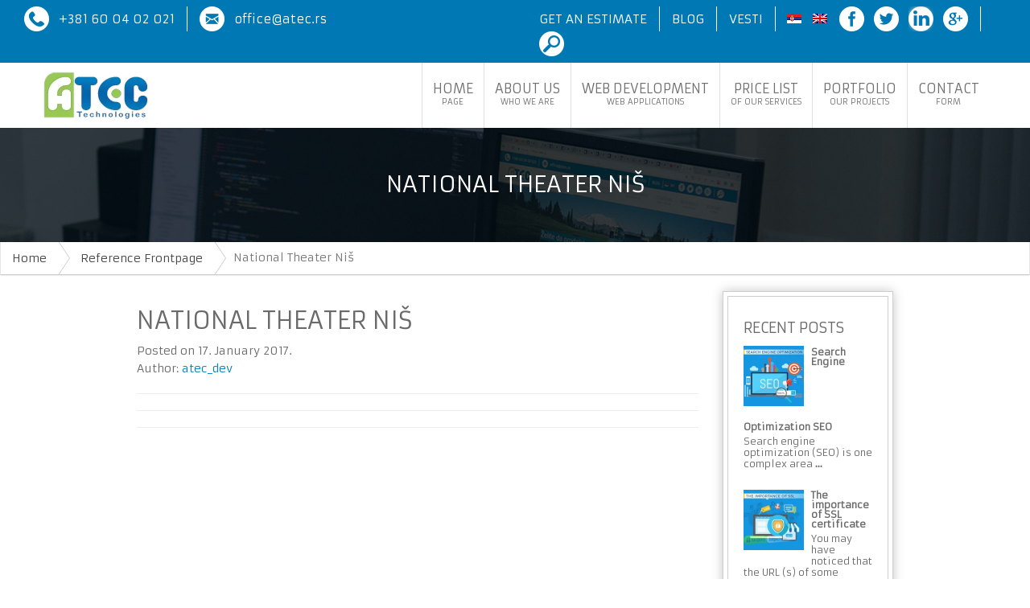

--- FILE ---
content_type: text/html; charset=UTF-8
request_url: https://atec.rs/en/reference_frontpage/national-theater-nis/
body_size: 8091
content:
<!DOCTYPE html><html
lang=en-US><head><meta
charset="UTF-8"><meta
name="viewport" content="width=device-width, initial-scale=1.0"><link
rel=stylesheet media=print onload="this.onload=null;this.media='all';" id=ao_optimized_gfonts href="https://fonts.googleapis.com/css?family=Armata&#038;subset=latin-ext&amp;display=swap"><link
rel=pingback href><link
rel="shortcut icon" href=https://atec.rs/wp-content/themes/atec/images/ico/favicon.ico><link
rel=apple-touch-icon sizes=57x57 href=https://atec.rs/wp-content/themes/atec/images/ico/apple-icon-57x57.png><link
rel=apple-touch-icon sizes=60x60 href=https://atec.rs/wp-content/themes/atec/images/ico/apple-icon-60x60.png><link
rel=apple-touch-icon sizes=72x72 href=https://atec.rs/wp-content/themes/atec/images/ico/apple-icon-72x72.png><link
rel=apple-touch-icon sizes=76x76 href=https://atec.rs/wp-content/themes/atec/images/ico/apple-icon-76x76.png><link
rel=apple-touch-icon sizes=114x114 href=https://atec.rs/wp-content/themes/atec/images/ico/apple-icon-114x114.png><link
rel=apple-touch-icon sizes=120x120 href=https://atec.rs/wp-content/themes/atec/images/ico/apple-icon-120x120.png><link
rel=apple-touch-icon sizes=144x144 href=https://atec.rs/wp-content/themes/atec/images/ico/apple-icon-144x144.png><link
rel=apple-touch-icon sizes=152x152 href=https://atec.rs/wp-content/themes/atec/images/ico/apple-icon-152x152.png><link
rel=apple-touch-icon sizes=180x180 href=https://atec.rs/wp-content/themes/atec/images/ico/apple-icon-180x180.png><link
rel=icon type=image/png sizes=192x192  href=https://atec.rs/wp-content/themes/atec/images/ico/android-icon-192x192.png><link
rel=icon type=image/png sizes=32x32 href=https://atec.rs/wp-content/themes/atec/images/ico/favicon-32x32.png><link
rel=icon type=image/png sizes=96x96 href=https://atec.rs/wp-content/themes/atec/images/ico/favicon-96x96.png><link
rel=icon type=image/png sizes=16x16 href=https://atec.rs/wp-content/themes/atec/images/ico/favicon-16x16.png><link
rel=manifest href=https://atec.rs/wp-content/themes/atec/images/ico/manifest.json><link
rel=publisher href=https://plus.google.com/+AtecRs><meta
name="msapplication-TileColor" content="#ffffff"><meta
name="msapplication-TileImage" content="https://atec.rs/wp-content/themes/atec/images/ico/ms-icon-144x144.png"><meta
name="theme-color" content="#ffffff"><link
rel=stylesheet href=https://atec.rs/wp-content/themes/atec/css/font-awesome.min.css><link
rel=stylesheet href=https://atec.rs/wp-content/cache/autoptimize/css/autoptimize_single_346964e149ad49ccf4f3da77b66fa086.css><meta
name='robots' content='index, follow, max-image-preview:large, max-snippet:-1, max-video-preview:-1'><link
rel=alternate hreflang=sr href=https://atec.rs/reference_frontpage/narodno-pozoriste-nis/ ><link
rel=alternate hreflang=en href=https://atec.rs/en/reference_frontpage/national-theater-nis/ ><title>National Theater Niš - ATEC Technologies</title><link
rel=stylesheet href="https://atec.rs/wp-content/plugins/sitepress-multilingual-cms/res/css/language-selector.css?v=3.5.3.1" type=text/css media=all><meta
name="description" content="Izrada web sajtova i web aplikacija. Namenska B2B i B2C rešenja, internet prodaja, WordPress sajtovi. Web hosting i registracija domena. Outsourcing usluge."><link
rel=canonical href=https://atec.rs/en/reference_frontpage/national-theater-nis/ ><meta
property="og:locale" content="en_US"><meta
property="og:type" content="article"><meta
property="og:title" content="National Theater Niš - ATEC Technologies"><meta
property="og:description" content="Izrada web sajtova i web aplikacija. Namenska B2B i B2C rešenja, internet prodaja, WordPress sajtovi. Web hosting i registracija domena. Outsourcing usluge."><meta
property="og:url" content="https://atec.rs/en/reference_frontpage/national-theater-nis/"><meta
property="og:site_name" content="ATEC Technologies"><meta
property="article:publisher" content="https://www.facebook.com/atec.technologies/"><meta
property="article:modified_time" content="2018-12-04T12:11:13+00:00"><meta
property="og:image" content="https://atec.rs/wp-content/uploads/2017/01/izarada-web-sajta-narodno-pozoriste-nis.jpg"><meta
property="og:image:width" content="500"><meta
property="og:image:height" content="333"><meta
name="twitter:card" content="summary"><meta
name="twitter:site" content="@AtecTechnology"> <script type=application/ld+json class=yoast-schema-graph>{"@context":"https://schema.org","@graph":[{"@type":"Organization","@id":"https://atec.rs/#organization","name":"ATEC Technologies","url":"https://atec.rs/","sameAs":["https://www.facebook.com/atec.technologies/","https://www.instagram.com/atectechnologies/","https://www.linkedin.com/company/3340863/","https://twitter.com/AtecTechnology"],"logo":{"@type":"ImageObject","@id":"https://atec.rs/#logo","inLanguage":"en-US","url":"https://atec.rs/wp-content/uploads/2017/01/logo.png","width":138,"height":63,"caption":"ATEC Technologies"},"image":{"@id":"https://atec.rs/#logo"}},{"@type":"WebSite","@id":"https://atec.rs/#website","url":"https://atec.rs/","name":"ATEC Technologies","description":"Izrada web sajtova, online prodavnica (webshop), web dizajn.","publisher":{"@id":"https://atec.rs/#organization"},"potentialAction":[{"@type":"SearchAction","target":"https://atec.rs/?s={search_term_string}","query-input":"required name=search_term_string"}],"inLanguage":"en-US"},{"@type":"ImageObject","@id":"https://atec.rs/en/reference_frontpage/national-theater-nis/#primaryimage","inLanguage":"en-US","url":"https://atec.rs/wp-content/uploads/2017/01/izarada-web-sajta-narodno-pozoriste-nis.jpg","width":500,"height":333,"caption":"Izrada web sajta Narodno pozori\u0161e Ni\u0161"},{"@type":"WebPage","@id":"https://atec.rs/en/reference_frontpage/national-theater-nis/#webpage","url":"https://atec.rs/en/reference_frontpage/national-theater-nis/","name":"National Theater Ni\u0161 - ATEC Technologies","isPartOf":{"@id":"https://atec.rs/#website"},"primaryImageOfPage":{"@id":"https://atec.rs/en/reference_frontpage/national-theater-nis/#primaryimage"},"datePublished":"2017-01-17T11:49:45+00:00","dateModified":"2018-12-04T12:11:13+00:00","description":"Izrada web sajtova i web aplikacija. Namenska B2B i B2C re\u0161enja, internet prodaja, WordPress sajtovi. Web hosting i registracija domena. Outsourcing usluge.","breadcrumb":{"@id":"https://atec.rs/en/reference_frontpage/national-theater-nis/#breadcrumb"},"inLanguage":"en-US","potentialAction":[{"@type":"ReadAction","target":["https://atec.rs/en/reference_frontpage/national-theater-nis/"]}]},{"@type":"BreadcrumbList","@id":"https://atec.rs/en/reference_frontpage/national-theater-nis/#breadcrumb","itemListElement":[{"@type":"ListItem","position":1,"item":{"@type":"WebPage","@id":"https://atec.rs/en/","url":"https://atec.rs/en/","name":"Home"}},{"@type":"ListItem","position":2,"item":{"@type":"WebPage","@id":"https://atec.rs/en/reference_frontpage/","url":"https://atec.rs/en/reference_frontpage/","name":"Reference Frontpage"}},{"@type":"ListItem","position":3,"item":{"@type":"WebPage","@id":"https://atec.rs/en/reference_frontpage/national-theater-nis/","url":"https://atec.rs/en/reference_frontpage/national-theater-nis/","name":"National Theater Ni\u0161"}}]}]}</script> <link
rel=dns-prefetch href=//ajax.googleapis.com><link
rel=dns-prefetch href=//www.google.com><link
rel=dns-prefetch href=//s.w.org><link
href=https://fonts.gstatic.com crossorigin=anonymous rel=preconnect> <script>window._wpemojiSettings = {"baseUrl":"https:\/\/s.w.org\/images\/core\/emoji\/13.0.1\/72x72\/","ext":".png","svgUrl":"https:\/\/s.w.org\/images\/core\/emoji\/13.0.1\/svg\/","svgExt":".svg","source":{"concatemoji":"https:\/\/atec.rs\/wp-includes\/js\/wp-emoji-release.min.js"}};
			!function(e,a,t){var n,r,o,i=a.createElement("canvas"),p=i.getContext&&i.getContext("2d");function s(e,t){var a=String.fromCharCode;p.clearRect(0,0,i.width,i.height),p.fillText(a.apply(this,e),0,0);e=i.toDataURL();return p.clearRect(0,0,i.width,i.height),p.fillText(a.apply(this,t),0,0),e===i.toDataURL()}function c(e){var t=a.createElement("script");t.src=e,t.defer=t.type="text/javascript",a.getElementsByTagName("head")[0].appendChild(t)}for(o=Array("flag","emoji"),t.supports={everything:!0,everythingExceptFlag:!0},r=0;r<o.length;r++)t.supports[o[r]]=function(e){if(!p||!p.fillText)return!1;switch(p.textBaseline="top",p.font="600 32px Arial",e){case"flag":return s([127987,65039,8205,9895,65039],[127987,65039,8203,9895,65039])?!1:!s([55356,56826,55356,56819],[55356,56826,8203,55356,56819])&&!s([55356,57332,56128,56423,56128,56418,56128,56421,56128,56430,56128,56423,56128,56447],[55356,57332,8203,56128,56423,8203,56128,56418,8203,56128,56421,8203,56128,56430,8203,56128,56423,8203,56128,56447]);case"emoji":return!s([55357,56424,8205,55356,57212],[55357,56424,8203,55356,57212])}return!1}(o[r]),t.supports.everything=t.supports.everything&&t.supports[o[r]],"flag"!==o[r]&&(t.supports.everythingExceptFlag=t.supports.everythingExceptFlag&&t.supports[o[r]]);t.supports.everythingExceptFlag=t.supports.everythingExceptFlag&&!t.supports.flag,t.DOMReady=!1,t.readyCallback=function(){t.DOMReady=!0},t.supports.everything||(n=function(){t.readyCallback()},a.addEventListener?(a.addEventListener("DOMContentLoaded",n,!1),e.addEventListener("load",n,!1)):(e.attachEvent("onload",n),a.attachEvent("onreadystatechange",function(){"complete"===a.readyState&&t.readyCallback()})),(n=t.source||{}).concatemoji?c(n.concatemoji):n.wpemoji&&n.twemoji&&(c(n.twemoji),c(n.wpemoji)))}(window,document,window._wpemojiSettings);</script> <style>img.wp-smiley,
img.emoji {
	display: inline !important;
	border: none !important;
	box-shadow: none !important;
	height: 1em !important;
	width: 1em !important;
	margin: 0 .07em !important;
	vertical-align: -0.1em !important;
	background: none !important;
	padding: 0 !important;
}</style><link
rel=stylesheet id=wp-block-library-css  href=https://atec.rs/wp-includes/css/dist/block-library/style.min.css type=text/css media=all><link
rel=stylesheet id=contact-form-7-css  href=https://atec.rs/wp-content/cache/autoptimize/css/autoptimize_single_4bc19d35d9e5befbc0d4ac845aab7f5b.css type=text/css media=all><link
rel=stylesheet id=crellyslider.min-css  href=https://atec.rs/wp-content/plugins/crelly-slider/css/crellyslider.min.css type=text/css media=all><link
rel=stylesheet id=bootstrap-css  href=https://atec.rs/wp-content/themes/atec/css/bootstrap.min.css type=text/css media=all><link
rel=stylesheet id=fontawesome-css  href=https://atec.rs/wp-content/themes/atec/css/font-awesome.min.css type=text/css media=all><link
rel=stylesheet id=style-css  href=https://atec.rs/wp-content/cache/autoptimize/css/autoptimize_single_be524c325560665542f5c71b43d20cad.css type=text/css media=all><link
rel=stylesheet id=Atec-style-css  href=https://atec.rs/wp-content/cache/autoptimize/css/autoptimize_single_9da26ba2fa6087133d3166d78855c255.css type=text/css media=all><link
rel=stylesheet id=fw-ext-forms-default-styles-css  href=https://atec.rs/wp-content/cache/autoptimize/css/autoptimize_single_60ae98a80cc9c6ff40be5e4a252761ec.css type=text/css media=all><link
rel=stylesheet id=recent-posts-widget-with-thumbnails-public-style-css  href=https://atec.rs/wp-content/cache/autoptimize/css/autoptimize_single_3f30ad9076f22edaae76fc266a28015d.css type=text/css media=all><link
rel=stylesheet id=cf7cf-style-css  href=https://atec.rs/wp-content/cache/autoptimize/css/autoptimize_single_25d31c50a58310c71bc4604e2cebef6d.css type=text/css media=all> <script src=https://ajax.googleapis.com/ajax/libs/jquery/2.2.4/jquery.min.js id=jquery-js></script> <script src=https://atec.rs/wp-includes/js/jquery/ui/core.min.js id=jquery-ui-core-js></script> <script src=https://atec.rs/wp-content/plugins/crelly-slider/js/jquery.crellyslider.min.js id=jquery.crellyslider.min-js></script> <link
rel=https://api.w.org/ href=https://atec.rs/en/wp-json/ ><link
rel=shortlink href='https://atec.rs/en/?p=1340'><link
rel=alternate type=application/json+oembed href="https://atec.rs/en/wp-json/oembed/1.0/embed?url=https%3A%2F%2Fatec.rs%2Fen%2Freference_frontpage%2Fnational-theater-nis%2F"><link
rel=alternate type=text/xml+oembed href="https://atec.rs/en/wp-json/oembed/1.0/embed?url=https%3A%2F%2Fatec.rs%2Fen%2Freference_frontpage%2Fnational-theater-nis%2F&#038;format=xml"><meta
name="generator" content="WPML ver:3.5.3.1 stt:1,50;"><style>#lang_sel a, #lang_sel a.lang_sel_sel{color:#444444;}#lang_sel a:hover, #lang_sel a.lang_sel_sel:hover{color:#000000;}#lang_sel a.lang_sel_sel, #lang_sel a.lang_sel_sel:visited{background-color:#ffffff;}#lang_sel a.lang_sel_sel:hover{background-color:#eeeeee;}#lang_sel li ul a, #lang_sel li ul a:visited{color:#444444;}#lang_sel li ul a:hover{color:#000000;}#lang_sel li ul a, #lang_sel li ul a:link, #lang_sel li ul a:visited{background-color:#ffffff;}#lang_sel li ul a:hover{background-color:#eeeeee;}#lang_sel a, #lang_sel a:visited{border-color:#cdcdcd;} #lang_sel ul ul{border-top:1px solid #cdcdcd;}</style> <script async src="https://www.googletagmanager.com/gtag/js?id=UA-50201619-1"></script> <script>window.dataLayer = window.dataLayer || [];
  function gtag(){dataLayer.push(arguments);}
  gtag('js', new Date());

  gtag('config', 'UA-50201619-1');</script> <script src=https://atec.rs/wp-content/themes/atec/js/masonry.pkgd.min.js></script> <script src=https://atec.rs/wp-content/themes/atec/js/imagesloaded.pkgd.min.js></script> <script>var Tawk_API=Tawk_API||{}, Tawk_LoadStart=new Date();
(function(){
var s1=document.createElement("script"),s0=document.getElementsByTagName("script")[0];
s1.async=true;
s1.src='https://embed.tawk.to/5e85fca335bcbb0c9aad134d/default';
s1.charset='UTF-8';
s1.setAttribute('crossorigin','*');
s0.parentNode.insertBefore(s1,s0);
})();</script> <script async src="https://www.googletagmanager.com/gtag/js?id=AW-1012813310"></script> <script>window.dataLayer = window.dataLayer || [];
  function gtag(){dataLayer.push(arguments);}
  gtag('js', new Date());

  gtag('config', 'AW-1012813310');</script> </head><body
data-rsssl=1 class="reference_frontpage-template-default single single-reference_frontpage postid-1340"  data-spy=scroll data-target=.bs-docs-sidebar data-offset=10><div
class=header-top-line><div
class=container><div
class="top-bar-kontakt col-lg-6 col-md-5 col-sm-6 col-xs-6"><div
class="top-bar-phone top-mob"><a
href=tel:+381600402021 title="Internet prezentacije | Telefon">+381 60 04 02 021</a></div><div
class=top-bar-mail><a
href=mailto:office@atec.rs title="web sajt, website, racunarsko programiranje, Kruševac | E-mail">office@atec.rs</a></div></div><div
class="top-bar-rest col-lg-6 col-md-7 col-sm-6 col-xs-6"><div
class=top-bar-zahtev><a
href=https://atec.rs/en/get-an-estimate title="website, programming, aplication, web developing | Get an Estimate">Get an Estimate</a></div><div
class=top-bar-blog><a
href=/en/blog title="Website developing, WordPress Outsourcing Services | Blog">Blog</a></div><div
class=top-bar-blog><a
href=https://atec.rs/en/news title="Najnovije vesti | Vesti">Vesti</a></div><div
class=top-bar-lang2 id=flags_language_selector><a
href=https://atec.rs/reference_frontpage/narodno-pozoriste-nis/ ><img
src=https://atec.rs/wp-content/plugins/sitepress-multilingual-cms/res/flags/sr.png height=12 alt=sr width=18></a><img
src=https://atec.rs/wp-content/plugins/sitepress-multilingual-cms/res/flags/en.png height=12 alt=en width=18></div ><div
class=top-bar-social> <a
href=https://www.facebook.com/atec.technologies class=fb target=_blank rel=nofollow></a> <a
href=https://twitter.com/AtecTechnology class=tw target=_blank rel=nofollow></a> <a
href=https://www.linkedin.com/company/atec-technologies class=li target=_blank rel=nofollow></a> <a
href=https://plus.google.com/+AtecRs class=gp target=_blank rel=nofollow></a></div><div
class=search-frm><div
class=searchh></div><div
class=search-box><form
name=search id=search action=/ method=get> <input
type=text placeholder=Search... name=s id=search value></form></div></div></div></div><div
class=clear></div></div><div
class="navbar navbar-inverse navbar-relative-top top-menu" data-spy=affix data-offset-top=80><div
class=navbar-inner><div
class="container container-top-menu"><div
class="cmd-header-image col-md-2 col-sm-2 col-xs-6"> <a
class=brand href=https://atec.rs/en/ title="ATEC Technologies" rel=home> <img
class=cmd-logo-large src=https://atec.rs/wp-content/uploads/2017/01/logo.png alt="ATEC Technologies logo"> </a></div> <a
class="btn btn-navbar" data-toggle=collapse data-target=.nav-collapse> <span
class=icon-bar></span> </a><div
class="col-md-10 col-xs-8 col-sm-10 top_menu"><div
class="nav-collapse collapse"><ul
id=main-menu class=nav><li
id=menu-item-76 class="menu-item menu-item-type-post_type menu-item-object-page menu-item-home menu-item-76"><a
href=https://atec.rs/en/ >Home<br><span
class=menu-span>page</span></a></li><li
id=menu-item-75 class="menu-item menu-item-type-post_type menu-item-object-page menu-item-75"><a
href=https://atec.rs/en/about-us/ >About Us<br><span
class=menu-span>Who we are</span></a></li><li
id=menu-item-900 class="menu-item menu-item-type-custom menu-item-object-custom menu-item-has-children menu-item-900"><a
href=#>Web development<br><span
class=menu-span>Web applications</span></a><ul
class=dropdown-menu><li
id=menu-item-917 class="menu-item menu-item-type-post_type menu-item-object-page menu-item-917"><a
href=https://atec.rs/en/static-websites/ >Static websites</a></li><li
id=menu-item-901 class="menu-item menu-item-type-post_type menu-item-object-page menu-item-901"><a
href=https://atec.rs/en/dynamic-websites/ >Dynamic websites</a></li><li
id=menu-item-904 class="menu-item menu-item-type-post_type menu-item-object-page menu-item-904"><a
href=https://atec.rs/en/internet-sales/ >Internet sales &#8211; B2C system</a></li><li
id=menu-item-945 class="menu-item menu-item-type-post_type menu-item-object-page menu-item-945"><a
href=https://atec.rs/en/internet-sales/ >B2C system &#8211; Internet sales</a></li><li
id=menu-item-902 class="menu-item menu-item-type-post_type menu-item-object-page menu-item-902"><a
href=https://atec.rs/en/b2b-trading/ >Wholesale trade &#8211; B2B system</a></li><li
id=menu-item-918 class="menu-item menu-item-type-post_type menu-item-object-page menu-item-918"><a
href=https://atec.rs/en/web-applications/ >Web applications</a></li><li
id=menu-item-903 class="menu-item menu-item-type-post_type menu-item-object-page menu-item-903"><a
href=https://atec.rs/en/it-outsourcing-services-serbia/ >IT outsourcing services</a></li><li
id=menu-item-1697 class="menu-item menu-item-type-post_type menu-item-object-page menu-item-1697"><a
href=https://atec.rs/en/wordpress-outsourcing-creative-digital-agencies-white-labeling/ >WordPress Outsourcing for Digital Agencies</a></li></ul></li><li
id=menu-item-2079 class="menu-item menu-item-type-custom menu-item-object-custom menu-item-has-children menu-item-2079"><a
href=#>Price list<br><span
class=menu-span>of our services</span></a><ul
class=dropdown-menu><li
id=menu-item-74 class="menu-item menu-item-type-post_type menu-item-object-page menu-item-74"><a
href=https://atec.rs/en/website-developing-cost-pricing/ >Website developing cost &#038; pricing</a></li></ul></li><li
id=menu-item-905 class="menu-item menu-item-type-custom menu-item-object-custom menu-item-has-children menu-item-905"><a
href=#>Portfolio<br><span
class=menu-span>our projects</span></a><ul
class=dropdown-menu><li
id=menu-item-151 class="menu-item menu-item-type-custom menu-item-object-custom menu-item-151"><a
href=/en/reference>Websites portfolio</a></li><li
id=menu-item-906 class="menu-item menu-item-type-post_type menu-item-object-page menu-item-906"><a
href=https://atec.rs/en/software-portfolio/ >Software portfolio</a></li></ul></li><li
id=menu-item-66 class="menu-item menu-item-type-post_type menu-item-object-page menu-item-66"><a
href=https://atec.rs/en/contact/ >Contact<br><span
class=menu-span>form</span></a></li></ul></div></div></div></div></div><div
class="container-fluid page-top-header"><div
class=page-top-header-box> <img
src=https://atec.rs/wp-content/themes/atec/images/header-blog.jpg alt="Izrada web sajtova Kruševac Atec echnologies"><h1 class="at-header-title">National Theater Niš</h1></div></div><div
class="container-fluid breadcrumbs-blog"><div
class=row><div
class=col-md-12><ul
class=breadcrumb><li><a
href=https://atec.rs/en>Home</a> <span
class=divider>/</span></li><li><a
href=https://atec.rs/en/reference_frontpage/ >Reference Frontpage</a></li><li
class=active>National Theater Niš</li></ul></div></div></div><div
class="container single-blog"><div
class="row content"><div
class="col-md-9 blog-main-col"><header
class=post-title><h2>National Theater Niš</h2></header><p
class=meta> Posted on 17. January 2017. <br>Author: <a
href>atec_dev</a></p><hr><hr><hr></div><div
class="col-md-3 blog-right-sidebar-col"><div
class=sidebar-nav><aside
id=recent-posts-widget-with-thumbnails-5 class="widget recent-posts-widget-with-thumbnails left"><div
id=rpwwt-recent-posts-widget-with-thumbnails-5 class=rpwwt-widget><h4>Recent posts</h4><ul><li><a
href=https://atec.rs/en/search_engine_optimization_seo/ ><img
width=75 height=75 src=https://atec.rs/wp-content/uploads/2019/04/Search_engine_optimization_SEO-m-150x150.jpg class="attachment-75x75 size-75x75 wp-post-image" alt="Search engine optimization SEO" loading=lazy srcset="https://atec.rs/wp-content/uploads/2019/04/Search_engine_optimization_SEO-m-150x150.jpg 150w, https://atec.rs/wp-content/uploads/2019/04/Search_engine_optimization_SEO-m.jpg 240w" sizes="(max-width: 75px) 100vw, 75px"><span
class=rpwwt-post-title>Search Engine Optimization SEO</span></a><div
class=rpwwt-post-excerpt>Search engine optimization (SEO) is one complex area <a
href=https://atec.rs/en/search_engine_optimization_seo/ >...</a></div></li><li><a
href=https://atec.rs/en/importance-of-ssl-certificate/ ><img
width=75 height=75 src=https://atec.rs/wp-content/uploads/2018/02/The_importance_of_SSL_certificate-m-150x150.jpg class="attachment-75x75 size-75x75 wp-post-image" alt="The importance of SSL certificate" loading=lazy srcset="https://atec.rs/wp-content/uploads/2018/02/The_importance_of_SSL_certificate-m-150x150.jpg 150w, https://atec.rs/wp-content/uploads/2018/02/The_importance_of_SSL_certificate-m.jpg 240w" sizes="(max-width: 75px) 100vw, 75px"><span
class=rpwwt-post-title>The importance of SSL certificate</span></a><div
class=rpwwt-post-excerpt>You may have noticed that the URL (s) of some websites <a
href=https://atec.rs/en/importance-of-ssl-certificate/ >...</a></div></li><li><a
href=https://atec.rs/en/what-are-social-networks/ ><img
width=75 height=75 src=https://atec.rs/wp-content/uploads/2018/01/what_are_social_networks-m-150x150.jpg class="attachment-75x75 size-75x75 wp-post-image" alt="What are social networks" loading=lazy srcset="https://atec.rs/wp-content/uploads/2018/01/what_are_social_networks-m-150x150.jpg 150w, https://atec.rs/wp-content/uploads/2018/01/what_are_social_networks-m.jpg 240w" sizes="(max-width: 75px) 100vw, 75px"><span
class=rpwwt-post-title>What are social networks?</span></a><div
class=rpwwt-post-excerpt>What are social networks? Social networks are online <a
href=https://atec.rs/en/what-are-social-networks/ >...</a></div></li><li><a
href=https://atec.rs/en/does-my-website-need-a-redesign/ ><img
width=75 height=75 src=https://atec.rs/wp-content/uploads/2018/01/Does_my_website_need_a_redesign-m-150x150.jpg class="attachment-75x75 size-75x75 wp-post-image" alt="Does my website need a redesign" loading=lazy srcset="https://atec.rs/wp-content/uploads/2018/01/Does_my_website_need_a_redesign-m-150x150.jpg 150w, https://atec.rs/wp-content/uploads/2018/01/Does_my_website_need_a_redesign-m.jpg 240w" sizes="(max-width: 75px) 100vw, 75px"><span
class=rpwwt-post-title>Does my website need a redesign?</span></a><div
class=rpwwt-post-excerpt>Very often we get this question that is troubling many <a
href=https://atec.rs/en/does-my-website-need-a-redesign/ >...</a></div></li></ul></div></aside><aside
id=text-4 class="widget widget_text left"><h4>Webhosting</h4><div
class=textwidget>Need reliable and secure webhosting?<br> <a
href=http://atecwebhosting.net target=_blank rel=noopener>www.atecwebhosting.net</a></div></aside><aside
id=categories-2 class="widget widget_categories left"><h4>Categories</h4><form
action=https://atec.rs/en method=get><label
class=screen-reader-text for=cat>Categories</label><select
name=cat id=cat class=postform ><option
value=-1>Select Category</option><option
class=level-0 value=2>Blog</option><option
class=level-0 value=137>Blog</option><option
class=level-0 value=107>Protection and security</option><option
class=level-0 value=105>Social networks</option> </select></form> <script>(function() {
	var dropdown = document.getElementById( "cat" );
	function onCatChange() {
		if ( dropdown.options[ dropdown.selectedIndex ].value > 0 ) {
			dropdown.parentNode.submit();
		}
	}
	dropdown.onchange = onCatChange;
})();</script> </aside></div></div></div></div><footer><div
class=container><div
class=row><div
class="col-md-4 col-sm-4 col-xs-12 atc_footer_col2"><aside
id=recent-posts-widget-with-thumbnails-4 class="widget recent-posts-widget-with-thumbnails left"><div
id=rpwwt-recent-posts-widget-with-thumbnails-4 class=rpwwt-widget><h4>RECENT POSTS</h4><ul><li><a
href=https://atec.rs/en/search_engine_optimization_seo/ ><img
width=75 height=75 src=https://atec.rs/wp-content/uploads/2019/04/Search_engine_optimization_SEO-m-150x150.jpg class="attachment-75x75 size-75x75 wp-post-image" alt="Search engine optimization SEO" loading=lazy srcset="https://atec.rs/wp-content/uploads/2019/04/Search_engine_optimization_SEO-m-150x150.jpg 150w, https://atec.rs/wp-content/uploads/2019/04/Search_engine_optimization_SEO-m.jpg 240w" sizes="(max-width: 75px) 100vw, 75px"><span
class=rpwwt-post-title>Search Engine Optimization SEO</span></a><div
class=rpwwt-post-date>12. April 2019.</div><div
class=rpwwt-post-excerpt>Search engine optimization (SEO) is one complex area and in order not to ...</div></li><li><a
href=https://atec.rs/en/importance-of-ssl-certificate/ ><img
width=75 height=75 src=https://atec.rs/wp-content/uploads/2018/02/The_importance_of_SSL_certificate-m-150x150.jpg class="attachment-75x75 size-75x75 wp-post-image" alt="The importance of SSL certificate" loading=lazy srcset="https://atec.rs/wp-content/uploads/2018/02/The_importance_of_SSL_certificate-m-150x150.jpg 150w, https://atec.rs/wp-content/uploads/2018/02/The_importance_of_SSL_certificate-m.jpg 240w" sizes="(max-width: 75px) 100vw, 75px"><span
class=rpwwt-post-title>The importance of SSL certificate</span></a><div
class=rpwwt-post-date>23. February 2018.</div><div
class=rpwwt-post-excerpt>You may have noticed that the URL (s) of some websites start with ...</div></li><li><a
href=https://atec.rs/en/what-are-social-networks/ ><img
width=75 height=75 src=https://atec.rs/wp-content/uploads/2018/01/what_are_social_networks-m-150x150.jpg class="attachment-75x75 size-75x75 wp-post-image" alt="What are social networks" loading=lazy srcset="https://atec.rs/wp-content/uploads/2018/01/what_are_social_networks-m-150x150.jpg 150w, https://atec.rs/wp-content/uploads/2018/01/what_are_social_networks-m.jpg 240w" sizes="(max-width: 75px) 100vw, 75px"><span
class=rpwwt-post-title>What are social networks?</span></a><div
class=rpwwt-post-date>18. January 2018.</div><div
class=rpwwt-post-excerpt>What are social networks? Social networks are online web services that ...</div></li></ul></div></aside></div><div
class="col-md-4 col-sm-4 col-xs-12 atc_footer_col3"><div
class="module mod-box mod-box-transparent20 mod-box-transparent  deepest" style="min-height: 277px;"><h3 class="module-title"> Contact</h3><ul
class="line frontpage-contact"><li><strong> Our address:</strong><div>Vidovdanska 232<br> 37000 Krusevac<br>Serbia, Central Europe<br><br> +381 (60) 04 02 021</div></li><li><strong> Email us: </strong><div><a
href=mailto:info@atec.rs>info@atec.rs</a></div></li><li><strong
class=center> Follow us: </strong><div><ul
class="social-icons remove-margin"><li
class=twitter><a
title=Twitter href=https://twitter.com/AtecTechnology target=_blank><i
class="fa fa-twitter-square" aria-hidden=true></i></a></li><li
class=facebook><a
title=Facebook href=https://www.facebook.com/atec.technologies target=_blank><i
class="fa fa-facebook-square" aria-hidden=true></i></a></li><li
class=google+><a
style="text-decoration: none;" href=https://business.google.com/posts/l/05014720807418599742 rel=publisher target=_blank><i
class="fa fa-google-plus-square" aria-hidden=true></i></a></li><li
class=instagram><a
title=Instagram href=https://www.instagram.com/atectechnologies target=_blank><i
class="fa fa-instagram" aria-hidden=true></i></a></li><li
class=linkedin><a
title=LinkedIn href=https://www.linkedin.com/company/atec-technologies target=_blank><i
class="fa fa-linkedin-square" aria-hidden=true></i></a></li></ul></div></li></ul></div></div><div
class="col-md-4 col-sm-4 col-xs-12 atc_footer_col4"><h3 class="module-title"> Quick links</h3><div
class="nav-collapser collapser"><ul
id=footer_menu_links class=nav><li
id=menu-item-2963 class="menu-item menu-item-type-post_type menu-item-object-page menu-item-2963"><a
href=https://atec.rs/en/b2b-trading/ >B2B Trading</a></li><li
id=menu-item-2964 class="menu-item menu-item-type-post_type menu-item-object-page menu-item-2964"><a
href=https://atec.rs/en/internet-sales/ >Internet sales</a></li><li
id=menu-item-2965 class="menu-item menu-item-type-post_type menu-item-object-page menu-item-2965"><a
href=https://atec.rs/en/web-shop/ >Web shop</a></li><li
id=menu-item-2966 class="menu-item menu-item-type-post_type menu-item-object-page menu-item-2966"><a
href=https://atec.rs/en/wordpress-website-advanced-package/ >WordPress Website – the Advanced Package</a></li><li
id=menu-item-2967 class="menu-item menu-item-type-post_type menu-item-object-page menu-item-2967"><a
href=https://atec.rs/en/wordpress-website-basic-package/ >WordPress website – Basic Package</a></li><li
id=menu-item-2968 class="menu-item menu-item-type-post_type menu-item-object-page menu-item-2968"><a
href=https://atec.rs/en/dynamic-websites/ >Dynamic websites</a></li><li
id=menu-item-2969 class="menu-item menu-item-type-post_type menu-item-object-page menu-item-2969"><a
href=https://atec.rs/en/static-websites/ >Static websites</a></li></ul></div></div></div></div><div
class=container><div
class="row bottom-footer"><div
class="footer-menu-atec container"><div
class="nav-collapser collapser"><ul
id=footer-menu class=nav><li
id=menu-item-125 class="menu-item menu-item-type-post_type menu-item-object-page menu-item-125"><a
href=https://atec.rs/en/terms-of-use/ >Terms of use</a></li><li
id=menu-item-124 class="menu-item menu-item-type-post_type menu-item-object-page menu-item-124"><a
href=https://atec.rs/en/privacy-policy/ >Privacy policy</a></li><li
id=menu-item-909 class="menu-item menu-item-type-post_type menu-item-object-page menu-item-909"><a
href=https://atec.rs/en/site-map/ >Site map</a></li></ul></div></div><div
class="atc_footer_bottom container"></div></div></div></footer> <a
id=scroll-top href=#>Scroll</a> <script src=https://atec.rs/wp-content/themes/atec/js/bootstrap.min.js id=bootstrap-js></script> <script src=https://atec.rs/wp-content/themes/atec/js/main.js id=main-js></script> <script src=https://atec.rs/wp-content/themes/atec/js/navigation.js id=Atec-navigation-js></script> <script src=https://atec.rs/wp-content/themes/atec/js/skip-link-focus-fix.js id=Atec-skip-link-focus-fix-js></script> <script id=wpcf7cf-scripts-js-extra>var wpcf7cf_global_settings = {"ajaxurl":"https:\/\/atec.rs\/wp-admin\/admin-ajax.php"};</script> <script src=https://atec.rs/wp-content/plugins/cf7-conditional-fields/js/scripts.js id=wpcf7cf-scripts-js></script> <script src='https://www.google.com/recaptcha/api.js?render=6LecKLQZAAAAALJ-5eDMm4LOqnunRJso5Y04foBK' id=google-recaptcha-js></script> <script src=https://atec.rs/wp-includes/js/dist/vendor/wp-polyfill.min.js id=wp-polyfill-js></script> <script id=wp-polyfill-js-after>( 'fetch' in window ) || document.write( '<script src=https://atec.rs/wp-includes/js/dist/vendor/wp-polyfill-fetch.min.js></scr' + 'ipt>' );( document.contains ) || document.write( '<script src=https://atec.rs/wp-includes/js/dist/vendor/wp-polyfill-node-contains.min.js></scr' + 'ipt>' );( window.DOMRect ) || document.write( '<script src=https://atec.rs/wp-includes/js/dist/vendor/wp-polyfill-dom-rect.min.js></scr' + 'ipt>' );( window.URL && window.URL.prototype && window.URLSearchParams ) || document.write( '<script src=https://atec.rs/wp-includes/js/dist/vendor/wp-polyfill-url.min.js></scr' + 'ipt>' );( window.FormData && window.FormData.prototype.keys ) || document.write( '<script src=https://atec.rs/wp-includes/js/dist/vendor/wp-polyfill-formdata.min.js></scr' + 'ipt>' );( Element.prototype.matches && Element.prototype.closest ) || document.write( '<script src=https://atec.rs/wp-includes/js/dist/vendor/wp-polyfill-element-closest.min.js></scr' + 'ipt>' );( 'objectFit' in document.documentElement.style ) || document.write( '<script src=https://atec.rs/wp-includes/js/dist/vendor/wp-polyfill-object-fit.min.js></scr' + 'ipt>' );</script> <script id=wpcf7-recaptcha-js-extra>var wpcf7_recaptcha = {"sitekey":"6LecKLQZAAAAALJ-5eDMm4LOqnunRJso5Y04foBK","actions":{"homepage":"homepage","contactform":"contactform"}};</script> <script src=https://atec.rs/wp-content/plugins/contact-form-7/modules/recaptcha/index.js id=wpcf7-recaptcha-js></script> <script src=https://atec.rs/wp-includes/js/wp-embed.min.js id=wp-embed-js></script> <script id=sitepress-js-extra>var icl_vars = {"current_language":"en","icl_home":"https:\/\/atec.rs\/en\/","ajax_url":"https:\/\/atec.rs\/en\/wp-admin\/admin-ajax.php","url_type":"1"};</script> <script src=https://atec.rs/wp-content/plugins/sitepress-multilingual-cms/res/js/sitepress.js id=sitepress-js></script> <script>jQuery(".navbar").affix({
  offset: {
    top: 50
  }
});</script> <script>jQuery(function(){

    jQuery("ul#main-menu li").hover(function(){
        jQuery(this).addClass("hover");
        jQuery('ul:first',this).css('display', 'block');
    
    }, function(){
        jQuery(this).removeClass("hover");
        jQuery('ul:first',this).css('display', 'none');
    
    });
    
    jQuery("ul#main-menu li ul li:has(ul)").find("a:first").append(" &raquo; ");

});</script> <script>$(document).ready(function () {
$(".search-frm").click(function(e){
     if(e.target !== e.currentTarget) return;
     $(this).children(".search-box").slideToggle();
});
});</script> <script src=https://atec.rs/wp-content/themes/atec/js/wow.min.js></script> <script>new WOW().init();</script> </body></html>

--- FILE ---
content_type: text/html; charset=utf-8
request_url: https://www.google.com/recaptcha/api2/anchor?ar=1&k=6LecKLQZAAAAALJ-5eDMm4LOqnunRJso5Y04foBK&co=aHR0cHM6Ly9hdGVjLnJzOjQ0Mw..&hl=en&v=PoyoqOPhxBO7pBk68S4YbpHZ&size=invisible&anchor-ms=20000&execute-ms=30000&cb=418ki2wlynp0
body_size: 48892
content:
<!DOCTYPE HTML><html dir="ltr" lang="en"><head><meta http-equiv="Content-Type" content="text/html; charset=UTF-8">
<meta http-equiv="X-UA-Compatible" content="IE=edge">
<title>reCAPTCHA</title>
<style type="text/css">
/* cyrillic-ext */
@font-face {
  font-family: 'Roboto';
  font-style: normal;
  font-weight: 400;
  font-stretch: 100%;
  src: url(//fonts.gstatic.com/s/roboto/v48/KFO7CnqEu92Fr1ME7kSn66aGLdTylUAMa3GUBHMdazTgWw.woff2) format('woff2');
  unicode-range: U+0460-052F, U+1C80-1C8A, U+20B4, U+2DE0-2DFF, U+A640-A69F, U+FE2E-FE2F;
}
/* cyrillic */
@font-face {
  font-family: 'Roboto';
  font-style: normal;
  font-weight: 400;
  font-stretch: 100%;
  src: url(//fonts.gstatic.com/s/roboto/v48/KFO7CnqEu92Fr1ME7kSn66aGLdTylUAMa3iUBHMdazTgWw.woff2) format('woff2');
  unicode-range: U+0301, U+0400-045F, U+0490-0491, U+04B0-04B1, U+2116;
}
/* greek-ext */
@font-face {
  font-family: 'Roboto';
  font-style: normal;
  font-weight: 400;
  font-stretch: 100%;
  src: url(//fonts.gstatic.com/s/roboto/v48/KFO7CnqEu92Fr1ME7kSn66aGLdTylUAMa3CUBHMdazTgWw.woff2) format('woff2');
  unicode-range: U+1F00-1FFF;
}
/* greek */
@font-face {
  font-family: 'Roboto';
  font-style: normal;
  font-weight: 400;
  font-stretch: 100%;
  src: url(//fonts.gstatic.com/s/roboto/v48/KFO7CnqEu92Fr1ME7kSn66aGLdTylUAMa3-UBHMdazTgWw.woff2) format('woff2');
  unicode-range: U+0370-0377, U+037A-037F, U+0384-038A, U+038C, U+038E-03A1, U+03A3-03FF;
}
/* math */
@font-face {
  font-family: 'Roboto';
  font-style: normal;
  font-weight: 400;
  font-stretch: 100%;
  src: url(//fonts.gstatic.com/s/roboto/v48/KFO7CnqEu92Fr1ME7kSn66aGLdTylUAMawCUBHMdazTgWw.woff2) format('woff2');
  unicode-range: U+0302-0303, U+0305, U+0307-0308, U+0310, U+0312, U+0315, U+031A, U+0326-0327, U+032C, U+032F-0330, U+0332-0333, U+0338, U+033A, U+0346, U+034D, U+0391-03A1, U+03A3-03A9, U+03B1-03C9, U+03D1, U+03D5-03D6, U+03F0-03F1, U+03F4-03F5, U+2016-2017, U+2034-2038, U+203C, U+2040, U+2043, U+2047, U+2050, U+2057, U+205F, U+2070-2071, U+2074-208E, U+2090-209C, U+20D0-20DC, U+20E1, U+20E5-20EF, U+2100-2112, U+2114-2115, U+2117-2121, U+2123-214F, U+2190, U+2192, U+2194-21AE, U+21B0-21E5, U+21F1-21F2, U+21F4-2211, U+2213-2214, U+2216-22FF, U+2308-230B, U+2310, U+2319, U+231C-2321, U+2336-237A, U+237C, U+2395, U+239B-23B7, U+23D0, U+23DC-23E1, U+2474-2475, U+25AF, U+25B3, U+25B7, U+25BD, U+25C1, U+25CA, U+25CC, U+25FB, U+266D-266F, U+27C0-27FF, U+2900-2AFF, U+2B0E-2B11, U+2B30-2B4C, U+2BFE, U+3030, U+FF5B, U+FF5D, U+1D400-1D7FF, U+1EE00-1EEFF;
}
/* symbols */
@font-face {
  font-family: 'Roboto';
  font-style: normal;
  font-weight: 400;
  font-stretch: 100%;
  src: url(//fonts.gstatic.com/s/roboto/v48/KFO7CnqEu92Fr1ME7kSn66aGLdTylUAMaxKUBHMdazTgWw.woff2) format('woff2');
  unicode-range: U+0001-000C, U+000E-001F, U+007F-009F, U+20DD-20E0, U+20E2-20E4, U+2150-218F, U+2190, U+2192, U+2194-2199, U+21AF, U+21E6-21F0, U+21F3, U+2218-2219, U+2299, U+22C4-22C6, U+2300-243F, U+2440-244A, U+2460-24FF, U+25A0-27BF, U+2800-28FF, U+2921-2922, U+2981, U+29BF, U+29EB, U+2B00-2BFF, U+4DC0-4DFF, U+FFF9-FFFB, U+10140-1018E, U+10190-1019C, U+101A0, U+101D0-101FD, U+102E0-102FB, U+10E60-10E7E, U+1D2C0-1D2D3, U+1D2E0-1D37F, U+1F000-1F0FF, U+1F100-1F1AD, U+1F1E6-1F1FF, U+1F30D-1F30F, U+1F315, U+1F31C, U+1F31E, U+1F320-1F32C, U+1F336, U+1F378, U+1F37D, U+1F382, U+1F393-1F39F, U+1F3A7-1F3A8, U+1F3AC-1F3AF, U+1F3C2, U+1F3C4-1F3C6, U+1F3CA-1F3CE, U+1F3D4-1F3E0, U+1F3ED, U+1F3F1-1F3F3, U+1F3F5-1F3F7, U+1F408, U+1F415, U+1F41F, U+1F426, U+1F43F, U+1F441-1F442, U+1F444, U+1F446-1F449, U+1F44C-1F44E, U+1F453, U+1F46A, U+1F47D, U+1F4A3, U+1F4B0, U+1F4B3, U+1F4B9, U+1F4BB, U+1F4BF, U+1F4C8-1F4CB, U+1F4D6, U+1F4DA, U+1F4DF, U+1F4E3-1F4E6, U+1F4EA-1F4ED, U+1F4F7, U+1F4F9-1F4FB, U+1F4FD-1F4FE, U+1F503, U+1F507-1F50B, U+1F50D, U+1F512-1F513, U+1F53E-1F54A, U+1F54F-1F5FA, U+1F610, U+1F650-1F67F, U+1F687, U+1F68D, U+1F691, U+1F694, U+1F698, U+1F6AD, U+1F6B2, U+1F6B9-1F6BA, U+1F6BC, U+1F6C6-1F6CF, U+1F6D3-1F6D7, U+1F6E0-1F6EA, U+1F6F0-1F6F3, U+1F6F7-1F6FC, U+1F700-1F7FF, U+1F800-1F80B, U+1F810-1F847, U+1F850-1F859, U+1F860-1F887, U+1F890-1F8AD, U+1F8B0-1F8BB, U+1F8C0-1F8C1, U+1F900-1F90B, U+1F93B, U+1F946, U+1F984, U+1F996, U+1F9E9, U+1FA00-1FA6F, U+1FA70-1FA7C, U+1FA80-1FA89, U+1FA8F-1FAC6, U+1FACE-1FADC, U+1FADF-1FAE9, U+1FAF0-1FAF8, U+1FB00-1FBFF;
}
/* vietnamese */
@font-face {
  font-family: 'Roboto';
  font-style: normal;
  font-weight: 400;
  font-stretch: 100%;
  src: url(//fonts.gstatic.com/s/roboto/v48/KFO7CnqEu92Fr1ME7kSn66aGLdTylUAMa3OUBHMdazTgWw.woff2) format('woff2');
  unicode-range: U+0102-0103, U+0110-0111, U+0128-0129, U+0168-0169, U+01A0-01A1, U+01AF-01B0, U+0300-0301, U+0303-0304, U+0308-0309, U+0323, U+0329, U+1EA0-1EF9, U+20AB;
}
/* latin-ext */
@font-face {
  font-family: 'Roboto';
  font-style: normal;
  font-weight: 400;
  font-stretch: 100%;
  src: url(//fonts.gstatic.com/s/roboto/v48/KFO7CnqEu92Fr1ME7kSn66aGLdTylUAMa3KUBHMdazTgWw.woff2) format('woff2');
  unicode-range: U+0100-02BA, U+02BD-02C5, U+02C7-02CC, U+02CE-02D7, U+02DD-02FF, U+0304, U+0308, U+0329, U+1D00-1DBF, U+1E00-1E9F, U+1EF2-1EFF, U+2020, U+20A0-20AB, U+20AD-20C0, U+2113, U+2C60-2C7F, U+A720-A7FF;
}
/* latin */
@font-face {
  font-family: 'Roboto';
  font-style: normal;
  font-weight: 400;
  font-stretch: 100%;
  src: url(//fonts.gstatic.com/s/roboto/v48/KFO7CnqEu92Fr1ME7kSn66aGLdTylUAMa3yUBHMdazQ.woff2) format('woff2');
  unicode-range: U+0000-00FF, U+0131, U+0152-0153, U+02BB-02BC, U+02C6, U+02DA, U+02DC, U+0304, U+0308, U+0329, U+2000-206F, U+20AC, U+2122, U+2191, U+2193, U+2212, U+2215, U+FEFF, U+FFFD;
}
/* cyrillic-ext */
@font-face {
  font-family: 'Roboto';
  font-style: normal;
  font-weight: 500;
  font-stretch: 100%;
  src: url(//fonts.gstatic.com/s/roboto/v48/KFO7CnqEu92Fr1ME7kSn66aGLdTylUAMa3GUBHMdazTgWw.woff2) format('woff2');
  unicode-range: U+0460-052F, U+1C80-1C8A, U+20B4, U+2DE0-2DFF, U+A640-A69F, U+FE2E-FE2F;
}
/* cyrillic */
@font-face {
  font-family: 'Roboto';
  font-style: normal;
  font-weight: 500;
  font-stretch: 100%;
  src: url(//fonts.gstatic.com/s/roboto/v48/KFO7CnqEu92Fr1ME7kSn66aGLdTylUAMa3iUBHMdazTgWw.woff2) format('woff2');
  unicode-range: U+0301, U+0400-045F, U+0490-0491, U+04B0-04B1, U+2116;
}
/* greek-ext */
@font-face {
  font-family: 'Roboto';
  font-style: normal;
  font-weight: 500;
  font-stretch: 100%;
  src: url(//fonts.gstatic.com/s/roboto/v48/KFO7CnqEu92Fr1ME7kSn66aGLdTylUAMa3CUBHMdazTgWw.woff2) format('woff2');
  unicode-range: U+1F00-1FFF;
}
/* greek */
@font-face {
  font-family: 'Roboto';
  font-style: normal;
  font-weight: 500;
  font-stretch: 100%;
  src: url(//fonts.gstatic.com/s/roboto/v48/KFO7CnqEu92Fr1ME7kSn66aGLdTylUAMa3-UBHMdazTgWw.woff2) format('woff2');
  unicode-range: U+0370-0377, U+037A-037F, U+0384-038A, U+038C, U+038E-03A1, U+03A3-03FF;
}
/* math */
@font-face {
  font-family: 'Roboto';
  font-style: normal;
  font-weight: 500;
  font-stretch: 100%;
  src: url(//fonts.gstatic.com/s/roboto/v48/KFO7CnqEu92Fr1ME7kSn66aGLdTylUAMawCUBHMdazTgWw.woff2) format('woff2');
  unicode-range: U+0302-0303, U+0305, U+0307-0308, U+0310, U+0312, U+0315, U+031A, U+0326-0327, U+032C, U+032F-0330, U+0332-0333, U+0338, U+033A, U+0346, U+034D, U+0391-03A1, U+03A3-03A9, U+03B1-03C9, U+03D1, U+03D5-03D6, U+03F0-03F1, U+03F4-03F5, U+2016-2017, U+2034-2038, U+203C, U+2040, U+2043, U+2047, U+2050, U+2057, U+205F, U+2070-2071, U+2074-208E, U+2090-209C, U+20D0-20DC, U+20E1, U+20E5-20EF, U+2100-2112, U+2114-2115, U+2117-2121, U+2123-214F, U+2190, U+2192, U+2194-21AE, U+21B0-21E5, U+21F1-21F2, U+21F4-2211, U+2213-2214, U+2216-22FF, U+2308-230B, U+2310, U+2319, U+231C-2321, U+2336-237A, U+237C, U+2395, U+239B-23B7, U+23D0, U+23DC-23E1, U+2474-2475, U+25AF, U+25B3, U+25B7, U+25BD, U+25C1, U+25CA, U+25CC, U+25FB, U+266D-266F, U+27C0-27FF, U+2900-2AFF, U+2B0E-2B11, U+2B30-2B4C, U+2BFE, U+3030, U+FF5B, U+FF5D, U+1D400-1D7FF, U+1EE00-1EEFF;
}
/* symbols */
@font-face {
  font-family: 'Roboto';
  font-style: normal;
  font-weight: 500;
  font-stretch: 100%;
  src: url(//fonts.gstatic.com/s/roboto/v48/KFO7CnqEu92Fr1ME7kSn66aGLdTylUAMaxKUBHMdazTgWw.woff2) format('woff2');
  unicode-range: U+0001-000C, U+000E-001F, U+007F-009F, U+20DD-20E0, U+20E2-20E4, U+2150-218F, U+2190, U+2192, U+2194-2199, U+21AF, U+21E6-21F0, U+21F3, U+2218-2219, U+2299, U+22C4-22C6, U+2300-243F, U+2440-244A, U+2460-24FF, U+25A0-27BF, U+2800-28FF, U+2921-2922, U+2981, U+29BF, U+29EB, U+2B00-2BFF, U+4DC0-4DFF, U+FFF9-FFFB, U+10140-1018E, U+10190-1019C, U+101A0, U+101D0-101FD, U+102E0-102FB, U+10E60-10E7E, U+1D2C0-1D2D3, U+1D2E0-1D37F, U+1F000-1F0FF, U+1F100-1F1AD, U+1F1E6-1F1FF, U+1F30D-1F30F, U+1F315, U+1F31C, U+1F31E, U+1F320-1F32C, U+1F336, U+1F378, U+1F37D, U+1F382, U+1F393-1F39F, U+1F3A7-1F3A8, U+1F3AC-1F3AF, U+1F3C2, U+1F3C4-1F3C6, U+1F3CA-1F3CE, U+1F3D4-1F3E0, U+1F3ED, U+1F3F1-1F3F3, U+1F3F5-1F3F7, U+1F408, U+1F415, U+1F41F, U+1F426, U+1F43F, U+1F441-1F442, U+1F444, U+1F446-1F449, U+1F44C-1F44E, U+1F453, U+1F46A, U+1F47D, U+1F4A3, U+1F4B0, U+1F4B3, U+1F4B9, U+1F4BB, U+1F4BF, U+1F4C8-1F4CB, U+1F4D6, U+1F4DA, U+1F4DF, U+1F4E3-1F4E6, U+1F4EA-1F4ED, U+1F4F7, U+1F4F9-1F4FB, U+1F4FD-1F4FE, U+1F503, U+1F507-1F50B, U+1F50D, U+1F512-1F513, U+1F53E-1F54A, U+1F54F-1F5FA, U+1F610, U+1F650-1F67F, U+1F687, U+1F68D, U+1F691, U+1F694, U+1F698, U+1F6AD, U+1F6B2, U+1F6B9-1F6BA, U+1F6BC, U+1F6C6-1F6CF, U+1F6D3-1F6D7, U+1F6E0-1F6EA, U+1F6F0-1F6F3, U+1F6F7-1F6FC, U+1F700-1F7FF, U+1F800-1F80B, U+1F810-1F847, U+1F850-1F859, U+1F860-1F887, U+1F890-1F8AD, U+1F8B0-1F8BB, U+1F8C0-1F8C1, U+1F900-1F90B, U+1F93B, U+1F946, U+1F984, U+1F996, U+1F9E9, U+1FA00-1FA6F, U+1FA70-1FA7C, U+1FA80-1FA89, U+1FA8F-1FAC6, U+1FACE-1FADC, U+1FADF-1FAE9, U+1FAF0-1FAF8, U+1FB00-1FBFF;
}
/* vietnamese */
@font-face {
  font-family: 'Roboto';
  font-style: normal;
  font-weight: 500;
  font-stretch: 100%;
  src: url(//fonts.gstatic.com/s/roboto/v48/KFO7CnqEu92Fr1ME7kSn66aGLdTylUAMa3OUBHMdazTgWw.woff2) format('woff2');
  unicode-range: U+0102-0103, U+0110-0111, U+0128-0129, U+0168-0169, U+01A0-01A1, U+01AF-01B0, U+0300-0301, U+0303-0304, U+0308-0309, U+0323, U+0329, U+1EA0-1EF9, U+20AB;
}
/* latin-ext */
@font-face {
  font-family: 'Roboto';
  font-style: normal;
  font-weight: 500;
  font-stretch: 100%;
  src: url(//fonts.gstatic.com/s/roboto/v48/KFO7CnqEu92Fr1ME7kSn66aGLdTylUAMa3KUBHMdazTgWw.woff2) format('woff2');
  unicode-range: U+0100-02BA, U+02BD-02C5, U+02C7-02CC, U+02CE-02D7, U+02DD-02FF, U+0304, U+0308, U+0329, U+1D00-1DBF, U+1E00-1E9F, U+1EF2-1EFF, U+2020, U+20A0-20AB, U+20AD-20C0, U+2113, U+2C60-2C7F, U+A720-A7FF;
}
/* latin */
@font-face {
  font-family: 'Roboto';
  font-style: normal;
  font-weight: 500;
  font-stretch: 100%;
  src: url(//fonts.gstatic.com/s/roboto/v48/KFO7CnqEu92Fr1ME7kSn66aGLdTylUAMa3yUBHMdazQ.woff2) format('woff2');
  unicode-range: U+0000-00FF, U+0131, U+0152-0153, U+02BB-02BC, U+02C6, U+02DA, U+02DC, U+0304, U+0308, U+0329, U+2000-206F, U+20AC, U+2122, U+2191, U+2193, U+2212, U+2215, U+FEFF, U+FFFD;
}
/* cyrillic-ext */
@font-face {
  font-family: 'Roboto';
  font-style: normal;
  font-weight: 900;
  font-stretch: 100%;
  src: url(//fonts.gstatic.com/s/roboto/v48/KFO7CnqEu92Fr1ME7kSn66aGLdTylUAMa3GUBHMdazTgWw.woff2) format('woff2');
  unicode-range: U+0460-052F, U+1C80-1C8A, U+20B4, U+2DE0-2DFF, U+A640-A69F, U+FE2E-FE2F;
}
/* cyrillic */
@font-face {
  font-family: 'Roboto';
  font-style: normal;
  font-weight: 900;
  font-stretch: 100%;
  src: url(//fonts.gstatic.com/s/roboto/v48/KFO7CnqEu92Fr1ME7kSn66aGLdTylUAMa3iUBHMdazTgWw.woff2) format('woff2');
  unicode-range: U+0301, U+0400-045F, U+0490-0491, U+04B0-04B1, U+2116;
}
/* greek-ext */
@font-face {
  font-family: 'Roboto';
  font-style: normal;
  font-weight: 900;
  font-stretch: 100%;
  src: url(//fonts.gstatic.com/s/roboto/v48/KFO7CnqEu92Fr1ME7kSn66aGLdTylUAMa3CUBHMdazTgWw.woff2) format('woff2');
  unicode-range: U+1F00-1FFF;
}
/* greek */
@font-face {
  font-family: 'Roboto';
  font-style: normal;
  font-weight: 900;
  font-stretch: 100%;
  src: url(//fonts.gstatic.com/s/roboto/v48/KFO7CnqEu92Fr1ME7kSn66aGLdTylUAMa3-UBHMdazTgWw.woff2) format('woff2');
  unicode-range: U+0370-0377, U+037A-037F, U+0384-038A, U+038C, U+038E-03A1, U+03A3-03FF;
}
/* math */
@font-face {
  font-family: 'Roboto';
  font-style: normal;
  font-weight: 900;
  font-stretch: 100%;
  src: url(//fonts.gstatic.com/s/roboto/v48/KFO7CnqEu92Fr1ME7kSn66aGLdTylUAMawCUBHMdazTgWw.woff2) format('woff2');
  unicode-range: U+0302-0303, U+0305, U+0307-0308, U+0310, U+0312, U+0315, U+031A, U+0326-0327, U+032C, U+032F-0330, U+0332-0333, U+0338, U+033A, U+0346, U+034D, U+0391-03A1, U+03A3-03A9, U+03B1-03C9, U+03D1, U+03D5-03D6, U+03F0-03F1, U+03F4-03F5, U+2016-2017, U+2034-2038, U+203C, U+2040, U+2043, U+2047, U+2050, U+2057, U+205F, U+2070-2071, U+2074-208E, U+2090-209C, U+20D0-20DC, U+20E1, U+20E5-20EF, U+2100-2112, U+2114-2115, U+2117-2121, U+2123-214F, U+2190, U+2192, U+2194-21AE, U+21B0-21E5, U+21F1-21F2, U+21F4-2211, U+2213-2214, U+2216-22FF, U+2308-230B, U+2310, U+2319, U+231C-2321, U+2336-237A, U+237C, U+2395, U+239B-23B7, U+23D0, U+23DC-23E1, U+2474-2475, U+25AF, U+25B3, U+25B7, U+25BD, U+25C1, U+25CA, U+25CC, U+25FB, U+266D-266F, U+27C0-27FF, U+2900-2AFF, U+2B0E-2B11, U+2B30-2B4C, U+2BFE, U+3030, U+FF5B, U+FF5D, U+1D400-1D7FF, U+1EE00-1EEFF;
}
/* symbols */
@font-face {
  font-family: 'Roboto';
  font-style: normal;
  font-weight: 900;
  font-stretch: 100%;
  src: url(//fonts.gstatic.com/s/roboto/v48/KFO7CnqEu92Fr1ME7kSn66aGLdTylUAMaxKUBHMdazTgWw.woff2) format('woff2');
  unicode-range: U+0001-000C, U+000E-001F, U+007F-009F, U+20DD-20E0, U+20E2-20E4, U+2150-218F, U+2190, U+2192, U+2194-2199, U+21AF, U+21E6-21F0, U+21F3, U+2218-2219, U+2299, U+22C4-22C6, U+2300-243F, U+2440-244A, U+2460-24FF, U+25A0-27BF, U+2800-28FF, U+2921-2922, U+2981, U+29BF, U+29EB, U+2B00-2BFF, U+4DC0-4DFF, U+FFF9-FFFB, U+10140-1018E, U+10190-1019C, U+101A0, U+101D0-101FD, U+102E0-102FB, U+10E60-10E7E, U+1D2C0-1D2D3, U+1D2E0-1D37F, U+1F000-1F0FF, U+1F100-1F1AD, U+1F1E6-1F1FF, U+1F30D-1F30F, U+1F315, U+1F31C, U+1F31E, U+1F320-1F32C, U+1F336, U+1F378, U+1F37D, U+1F382, U+1F393-1F39F, U+1F3A7-1F3A8, U+1F3AC-1F3AF, U+1F3C2, U+1F3C4-1F3C6, U+1F3CA-1F3CE, U+1F3D4-1F3E0, U+1F3ED, U+1F3F1-1F3F3, U+1F3F5-1F3F7, U+1F408, U+1F415, U+1F41F, U+1F426, U+1F43F, U+1F441-1F442, U+1F444, U+1F446-1F449, U+1F44C-1F44E, U+1F453, U+1F46A, U+1F47D, U+1F4A3, U+1F4B0, U+1F4B3, U+1F4B9, U+1F4BB, U+1F4BF, U+1F4C8-1F4CB, U+1F4D6, U+1F4DA, U+1F4DF, U+1F4E3-1F4E6, U+1F4EA-1F4ED, U+1F4F7, U+1F4F9-1F4FB, U+1F4FD-1F4FE, U+1F503, U+1F507-1F50B, U+1F50D, U+1F512-1F513, U+1F53E-1F54A, U+1F54F-1F5FA, U+1F610, U+1F650-1F67F, U+1F687, U+1F68D, U+1F691, U+1F694, U+1F698, U+1F6AD, U+1F6B2, U+1F6B9-1F6BA, U+1F6BC, U+1F6C6-1F6CF, U+1F6D3-1F6D7, U+1F6E0-1F6EA, U+1F6F0-1F6F3, U+1F6F7-1F6FC, U+1F700-1F7FF, U+1F800-1F80B, U+1F810-1F847, U+1F850-1F859, U+1F860-1F887, U+1F890-1F8AD, U+1F8B0-1F8BB, U+1F8C0-1F8C1, U+1F900-1F90B, U+1F93B, U+1F946, U+1F984, U+1F996, U+1F9E9, U+1FA00-1FA6F, U+1FA70-1FA7C, U+1FA80-1FA89, U+1FA8F-1FAC6, U+1FACE-1FADC, U+1FADF-1FAE9, U+1FAF0-1FAF8, U+1FB00-1FBFF;
}
/* vietnamese */
@font-face {
  font-family: 'Roboto';
  font-style: normal;
  font-weight: 900;
  font-stretch: 100%;
  src: url(//fonts.gstatic.com/s/roboto/v48/KFO7CnqEu92Fr1ME7kSn66aGLdTylUAMa3OUBHMdazTgWw.woff2) format('woff2');
  unicode-range: U+0102-0103, U+0110-0111, U+0128-0129, U+0168-0169, U+01A0-01A1, U+01AF-01B0, U+0300-0301, U+0303-0304, U+0308-0309, U+0323, U+0329, U+1EA0-1EF9, U+20AB;
}
/* latin-ext */
@font-face {
  font-family: 'Roboto';
  font-style: normal;
  font-weight: 900;
  font-stretch: 100%;
  src: url(//fonts.gstatic.com/s/roboto/v48/KFO7CnqEu92Fr1ME7kSn66aGLdTylUAMa3KUBHMdazTgWw.woff2) format('woff2');
  unicode-range: U+0100-02BA, U+02BD-02C5, U+02C7-02CC, U+02CE-02D7, U+02DD-02FF, U+0304, U+0308, U+0329, U+1D00-1DBF, U+1E00-1E9F, U+1EF2-1EFF, U+2020, U+20A0-20AB, U+20AD-20C0, U+2113, U+2C60-2C7F, U+A720-A7FF;
}
/* latin */
@font-face {
  font-family: 'Roboto';
  font-style: normal;
  font-weight: 900;
  font-stretch: 100%;
  src: url(//fonts.gstatic.com/s/roboto/v48/KFO7CnqEu92Fr1ME7kSn66aGLdTylUAMa3yUBHMdazQ.woff2) format('woff2');
  unicode-range: U+0000-00FF, U+0131, U+0152-0153, U+02BB-02BC, U+02C6, U+02DA, U+02DC, U+0304, U+0308, U+0329, U+2000-206F, U+20AC, U+2122, U+2191, U+2193, U+2212, U+2215, U+FEFF, U+FFFD;
}

</style>
<link rel="stylesheet" type="text/css" href="https://www.gstatic.com/recaptcha/releases/PoyoqOPhxBO7pBk68S4YbpHZ/styles__ltr.css">
<script nonce="nqZsxOoh5M2A84Np8Md82Q" type="text/javascript">window['__recaptcha_api'] = 'https://www.google.com/recaptcha/api2/';</script>
<script type="text/javascript" src="https://www.gstatic.com/recaptcha/releases/PoyoqOPhxBO7pBk68S4YbpHZ/recaptcha__en.js" nonce="nqZsxOoh5M2A84Np8Md82Q">
      
    </script></head>
<body><div id="rc-anchor-alert" class="rc-anchor-alert"></div>
<input type="hidden" id="recaptcha-token" value="[base64]">
<script type="text/javascript" nonce="nqZsxOoh5M2A84Np8Md82Q">
      recaptcha.anchor.Main.init("[\x22ainput\x22,[\x22bgdata\x22,\x22\x22,\[base64]/[base64]/[base64]/[base64]/[base64]/[base64]/[base64]/[base64]/[base64]/[base64]\\u003d\x22,\[base64]\\u003d\x22,\x22w7PCpMKocsKoRMKhZ2fDncOodMKuwrwncw96w6DDkMOQGH01OsOLw74cwqbCocOHJMOHw5Erw5Q7clVFw6lXw6BsEzJew5wkwoDCgcKIwrHCm8O9BHrDjkfDr8OHw7k4wp9owr4Nw44/w45nwrvDicO9fcKCU8Oqbm4swqbDnMKTw5zCpMO7wrBBw6nCg8O3QgE2OsK4DcObE0EpwpLDlsOPAMO3dg0Ww7XCq0HCrXZSAMKUSzltwrTCncKLw4DDu1p7wqwHwrjDvEfCrT/CocOrwqrCjQ16XMKhwqjCqh7CgxIWw4tkwrHDtcOyEStcw6oZwqLDv8Osw4FEHG7Dk8ONJcONNcKdL04EQxkABsOPw48zFAPCqMKuXcKLQsKMwqbCisOzwqptP8KoIcKEM2BMa8KpVMKaBsKsw5kXD8O1wo7DtMOlcFHDm0HDosK/PsKFwoI7w5LDiMOyw5TCmcKqBV/DnsO4DVTDoMK2w5DCssKKXWLCjsKtb8KtwpEXwrrCkcKFXwXCqEVSesKXwo/[base64]/woDDrQx1wpw0w6MDw5tyRAvDmTUeGMK8wozDiAHDiwVtBlnCvcO3GcOAw5vDjUfClGlCw7s5wr/CmgfDjB3Ck8OpAMOgwpo/[base64]/DrMK2woMkw4gyTkkawq4yOnVKdMKPwoHDlBrCqsOoDMO7woJnwqTDpBxawrvDq8K0woJIFMOGXcKjwrdXw5DDgcKRF8K8IjQqw5AnwpnCo8O1MMOlwpnCmcKuwoPClRYIC8Kyw5gSZR53wq/CvBPDpjLCisKDSEjCiR7CjcKvMDdOcSARYMKOw49VwqV0Dh3DoWZlw7HClipswr7CpjnDiMO3Zwx5woQKfFYow5xgYcKbbsKXw5hoEsOEFx7Cr15jIgHDh8O7NcKsXGUBUAjDgMORK0jCl1bCkXXDkFw9wrbDgcO/ZMO8w6jDpcOxw6fDkUo+w5fCjwLDoCDCsRNjw5QYw6LDvMOTwonDj8ObbMKRw5DDg8OpwoDDoUJ2Sj3Cq8KPe8Ohwp9yQXh5w71HCVTDrsONw6bDhsOcO3DCgDbDkX7ChsOowoYWUCHDkcOLw6xXw7rDp14oDMKMwrY/BybDgUNowrDCu8OvFcKkb8Kww64kZ8K1w5fDuMO8w5FGScKpw6LDtzxoesKXwrDCrFjCsMKfV1xQc8OTKcKIw6NDMsK/wrJ8dFIEw5kVwpwrw5vCgy3DicKacmQ+wqMAw5o5wqonw7pVZcKiYMKbS8OiwpA7w44Xwp/Dgk1MwpNNw7XCvgnCkzsYZy1Mw65bE8KzwpnClMOqworDkMOmw6Niwpp/[base64]/DrGHCjF8KBMOtHsKlw7/DusKMXjXDocKwAiTDh8OKO8KUOBYHD8OmwpDDgMKYwpLCm1PDgsO9OMKPw4vDnsKTQ8KoC8KQw5d7O1Y1w5DCsV7CvcKUa3LDsQjCnWwZwprDsXdle8Kawo7Cg2HCuRxHwpkIwovCqxfCvDrDpVfDsMK2IsOFw4hrNMOlZArDgMO5wpjDq34HYcKTwr7Dpy/[base64]/CrnlYwrgpJ8OwXRQTSAYITsKGw73Dt8OBwoLCrMOiw4Fzwop8YT/[base64]/CiUNkacOUAMOKIcKew70VwoUjTcOOw4rCmsOrZUnDq8KCw57CtcKYw7d1wrwPb38twqfDuFoPHsKre8K6eMOLw4sicR/CnWdUEUNdwo7CtsKcw5lDdcK8cgZXJC0ab8O3QyAKFMOOUcO4EnE0UcKVw7fChsOMwqrCssKnTkfDj8KLwpTCvTA1w4l1wq3DoiDDp0zDoMOpw43Ci3gPcX15wq14GBzDmE/ClEhKB1o2TMKWacO4wpDCgm9lKE7CocK5w53DmyvDvcK5w7PCjAIZw5dHZ8KUMw9JTsONccOlw5HCkyTCkGkNBkDCssKWGEVZclp/wpLDjcOPD8KSw7MGw49XRn1/[base64]/Dg8OTJsKUwqAaw6vCs8O+wpIzwrrDugjCvw/DjnNLwrPCnFDDrxpOfsOwcMO/w4IOw6DDlMK0XcKeF15vfMOrw4/DnsOaw7rDi8K1w7vCg8OXG8KIfT/Ck23DusOywrLCscOGw5XClcKSAsOww4UaZmRrdQPDg8ORDMOkwo5fw5MCwrjDvMKTw6IUwrzDpMKtVcOAw75Kw6ozS8O1UB3CvUjCm3xsw4vCoMK/IjrCg1ALHmPCm8OQQsOWwo5Hw6nDjcKuLxRWfsOlPEUxUMOqbCHDtAhpwpzCpW1kwo3DihrCsSRHwocBwqnCp8OVwo7CkAsuXsOmZMK9VQ1aATvDoTbCpMKCwpnDnTNwwo/DvcKcJsOcLsOEYMOAwrzCmUvCi8Ocw691wpxhwqnCnnjCkzUHSMO3wqbCg8OQwrsfT8OPwp3Cn8OgGRTDgxvDmGbDsVwKem/DoMOCwpN3P2DChXd4KEIGwqhrw6vChT1ZTsK6w45UecK+Zh9pw59/[base64]/DvMKFGMOSwqHCsAp4w7DCpmdawrvCkW9rwoEkwo3DlFENwq4lw6nDn8OGdxXCs1/CpQHCgx4Gw57Dvk3CpDTDsVrCn8Kdw47CokUZYMKYwojCmzgVworDhhnDuQHDucKXOcKneUzDkcOvw6fDjz3DvSMGw4N0wqjDrsKmVsKOXcOOVcOswrhCw4FOwoI5wrABw6/[base64]/Cq8OWwqLDhcKBwozClhUOfsOOcMKaJS/Dvj3DqkLDosOmSmnCuxETw79Vw6TCv8OsKF9Ow7kbw7fCuD3DnGvDoSjCt8K6A13CtCsTZ10Hw4E5w4XCk8KzIyAHwoQQUXocR2gXDhvDoMKSwrLDuUnDpkpQFihEwqjDq3TDsgfDncKIBl3Cr8K6YhnCkMK/[base64]/CkFnDpMKGwqpww6DDpjpDw4RUHGPCucK6wqTCvWk8R8O8Z8KHM0V8CxnCksOGwrnChsOvwrRVw5DChsOMYCJrw77ClXTDmcKGwqsoCcO/[base64]/CqsKDwo/DpsKAAcOMw48DVnQSRsK/UCPCoXjCsjnDiMKwJWkfwqVxw58Sw7PDmzIRwrbCmMK+wpR+KMO7wqnCtwE7w4BQcG/CtkEQw5pDNhxTWSzDgS5FPBtuw4dRw4l0w7zCjcOkw7zDuGfDiyx6w6zDvF5UCwTDgsKGKgBEw7hSeiDChMOkwpbDmm3DucKAwoxAwqfDrMO+HcOUw7wMw5LCqsOoWsKoUsKxwprDt0DClcOobsOww5Rfw68Zf8OAw7YrwoEBwrzDsQ/[base64]/CtnfDnMK4MsKEw7PDjcOiAsOiZMKRKRcAw5F8w7zCo3xXa8OUwrAowp7Cs8KYF2rDocOtwrE7CXbCmC97woPDs3/DlsOyCMOpV8O6L8KfDCzDjGQmFsKoNMOcwrTDhVItM8OFw6FjGRnCp8O/wqPDtcOLO2hAwq/[base64]/CgW8XYVHDssO2UyvCnsO3wo0Ow45FZsOLSj5Ce8OxEV9xw4Frwr4Kw4LDkMOswpAHNT5UwoFiM8KMwr3ClmNGeiZPwq4/DnHCusK6w51AwrYjw5fDs8O0w5c3wogHwrDDq8KEw7PCmk7Ds8KpVHJoRHdxwolCwpR4XcOBw4bDpEEOFgLDg8KxwrNNwrQ3XcKxw6tdRHHCmQhEwoIswpjCgyHDhRUWw6/DoHvCvxvCp8Kaw4AkMRskw7hkZ8O/U8OawrHCgkDDpDLCgDHDj8Ktw7rDn8KIcMKzCsOwwrtfwpAcSHtJesOkGsOYwpULSFBgKVEgYMKILnZmSx/[base64]/Ck8Opw57Cm17CkMKqw4shGTLCp8OHwqfDnXnDv8Knw7HDpw/Dk8OqesOkJHdpInXDqTTCicODe8KPMsK0YG9LXHpTw4Qcw6PCncKLLMOhA8Krw45EchNfwqBaEB/DiS5YdwTCiTrClsK/woDDq8O1woVYKlXCjMOXw67CsEI3wpRlPMKqw53DviHCpBlwOMOHw6sJBn80L8O6BcKtBTzDuiHCgz4Yw5XCg2Jcw5fDkERSw57DihgCXxZnBFHCncOHNRJ3dsKZfQhewqZWLHI4R0l0S3s9w6/DpcKpwoLDmETDvgN2wo47w5XClVDCv8OBw5cJASpMGsONw4PCnXlqw5nDqMK/[base64]/Dj8OERQfCiMKEw4vDncKSGDRfI2HCn8OLSXvCnB5Vwp9nw7BTMV3DuMOmw6ZbGEtFPMK8wpppDcKowoBVHHRnLXPDgVQEBsK2wqNHw5bDvH/CtsOuw4JFXMKDPEtvLA06wo/DmcKMBMKWw5HCnz8RFTPCikdQw4xew7nClTxID0YwwqTClB9BKFJkUsOkEcO0w7sTw6LDsyrDmWBvw5/[base64]/[base64]/CucOgwr0UdcOvOT7ClsOdJMOhasKGwoDDojXCpMKQQcK4I3oHw4DDtsKww5AxHMK6w4LCoAzDuMKYP8ODw7Rrw6nCt8KHwqzDhnJDw4kOw67DlcOcCcK5w7rCjsKAQMOmNxF0wrtswrpiwpLDkRfChMO6EBMYwrLDp8K4Ew4Xw4DCrsODw795wobDj8KCwp/DhmdnXW7CuDEGwozDgsOePz7CtsOQS8OtMcO7wrrDox5UwrPCkWADP2PDgcOGWWACazRRwqMDw5luTsKTKcOlKiZbKxLDs8OVJTk+w5I/wrBpT8OWclFvwp/Ctn1ew63CuH1dwrrCpcKNaAsGUmwHEwMcwqfDpcOgwrpmwo/DmVTCn8K9MsKYJn/DusKsXMKKwrjCqBPDssOUYMKQZjnCvyLDhMOML2nCvAHDs8KLe8KxLUsDS3RoDn/[base64]/DtMKPWRXCj8OAw4AZGcOyAsOcU2zCjjUVwrrDnBXChcKCw7PDksKEF1slwrALw6hxAcKdCsK4wqXCk39fw5/DiTRXw7zDhUXCgHdzwpBDR8OaS8KWwowyNhvDuC4DasKxEmjCusK/[base64]/[base64]/DlHPDuSE7wqfDqADCnsK3w6/Dm1QZQXhzNsOgwqYNP8KhwoDDlsKcwrbDvhwaw5ZfbnJQGcKJw7/CtnMvU8K5wrnChnA4BUbCtxAIAMOTFMKxRzPDr8OMTsKCwrk2wp3DjTPDhxB6ERlfBXfDs8K0PU3DocO8IMKKNHlnOsKZw7BBWsKMwq1owrnCg0zDmMK/ND7CkjTCrF7Cu8O2woRFPsOQw7zDgcKeN8KDw5/[base64]/Cj8OKSsK1wrrDphrDqMKbVsOoCVJKMSEVGsOewqPCuGrDusOANsOPwp/CiwbDi8KJwpUVwrh0w5stEMOSMRzCt8Oww5jCh8OBwq0/w5onIwXCpnwbT8O/w6PCq0DDicOHccOkcsKOw5Rww4fDtCnDqXxQZsKTR8OjKUdiH8K3d8KiwpwEa8KJWH/DvMKSw4zDocONNkzDiHQkRMKpEF/DoMOtw4gJw7hlEAUHRcOmHMKKw6bDocOpw5DCl8Onw5HCrifDsMKCw7wBQwLCoxLCpsKDX8Ogw5rDpERBw5PDgz4hwp7DhXjCs1YGUMK+wqlEw7d/w6XClcONw5LCg1x0USDDjMOQOWJuJMOYw6I/FjLCksOBwrnDsUZHw6xvRn0/w4EGw57CrMOTwqgcwoTDnMOxwq5SwqYEw4B5NHnCsxxMLj98wpEReC0tMsKlwqfCpxcoUCggwpbDq8OcDCcNQwQPwrbCgsKww4rCi8OywpYkw4TDl8Ovw4xeIcKIw7/[base64]/[base64]/DvFc6w7YaBcOkw4TDusOtSsO0Z8ODPQnDoMK/HsOqw5VLw6NWIyVFZsKEwo7CpWbDlDzDkUzCj8O7wol1wrY0w5rDtF5LHQNTw4ZUL2rCpTxDfiHCjErCp0xkWi0DNQzCvcOeEMKcbsOhw6HDr2PDh8OHQ8O3w6NSJsKmSEvDocO9ATQ8KsO/CxTDlsKjdmHCj8Ogw4nClsKhGcKib8KgQF87AhzDu8O2MyfDkMOCw5LClMOuAgLDpQRIEsK3EB/CicONw5xzCsOKw5A/C8KjE8Ovw4bDnMKIw7PCicOjwphdcsKowqI4NwwLwpzCtsO7ZgtlWgZqwq0nwplrWcKqRsK2w49RCMK2wo9uw5dVwojCmGImw4BQw4MVYkIWwq/[base64]/wprDkDDCnXZ5GMK6w53CrcOFw5TDkcKGL8O+w73CtiPCpMOKwoPDjE0vC8OqwotEwpgQwr9tw6QXwqlXwqAvWUczR8KXW8OCwrJXZMK7wo/DjsK2w5PDp8KBMcK4CRrDh8K4AAwFfsKlTATDjsO6esO7NVlcJsOkL0MnwoLDuCd/XMKMw74Mw4DDgcK8wq7ClMOtw6fCoCnDnwXCiMK0JA0vRSl/[base64]/ClcOiaMKWCSfDsWbDhVREwqd0wohtwpLClkTDncKpRHTCmMOCMmjCsALDvU15w5DDrycQwoMvw7PCuX0mw5wLaMK0GMKqwq7DjiUuw5bCrsOhVsObwrFyw7A4wq7CuAs3ORfCl3zCs8Kww6bClE/[base64]/wrgwPHPDjcO7w4fCuENEw6BFwrHCiSrDryVKw6DCgRvDlMKZwrg0dMK2wq/Dqn3CkyXDq8OkwrwmcxwBw58hwpgVacOLB8OPwqfCqh/DkmPCusOaFy81K8K+wpnDusO7wrzDvsKKJzw6TCvDoxLDgcKba0oLTMKPeMOMw5zDn8KPFcKQw7AROsKcwrxmI8OIw6LClFl4w5XDg8KlTMO5w505wo95w6fClcOkYcKowqF5w7nDicOQDXHDjmhyw4bCtsOURCbDgT/Cp8KDTMOXDgzDnMKuS8OaHC5NwqodV8O4KGEjw5lMRjA3w50Nwp5UVMKtGcO/wodcHFvDuULCuTIxwofDhMKUwqtzecKzw7XDqyPDsi7Ci396GsOvw5/[base64]/[base64]/wrQnXX7CrcO2wofCuBLClcKdMcKZw73Dm0fDn8KVwocywqHDvRRUZiskXcOBwpsbwqPClsKUdsOHw5vCocKxw6TClMOpdHk4ZcKRVcKZSR9ZV3/[base64]/[base64]/WUolw5o6Dm3DpRQgwr4uA8Kuw7fDsGLCg8OQwrFGwoHCscKSbMKiV0XCkcKkw6XDhMOsDMObw7zCg8O9w5IHwqIhwoxswoTCjsOmw7wxwrLDmsOUw73CryJiOMOka8O/XU/[base64]/CkgfCjXrCv2bDv8KxEwQMw40pw5gFCcOEYcKnERh5fj/CvjnDszfDj1PDrHHDqsKiwp5IwrHCu8KyFGHCvDXCiMKYGirClRnDgMKyw60bS8K0NnQUw6vCplzDkRzDg8KvB8O/wrLDnhIWXSfCri3DgV3CkS0NcgnCm8OqwqEsw6/DocK5WynCvH90NmjCjMK8wqPDpl/DmcObGCvDl8OnKkViw71nw6/DpsK4T0DCgcOoNhc9XsK+GjTDnhnDmMOxEmLChiw1E8ONwrjCusKhMMOmwpvCq0JjwrtqwrtDCD7ClMOFAsK3wqsXZBVsajI5KsOYXntzTifCogpTR09mwprDqXLCvMKCwpbCgcORwo84fwXClMK6woJPVBDCicO4chcpwogCSUx9GMOPw5fDncKPw5djw40NZn/CgHBjR8Kxw5N3PsOxwqQfwrZoQsK7woYWOS8Rw7pmWcKDw4tVwpLCosKND1HCiMOQQyQ/w74Fw6JEUSLCs8OMbmvDtxslTDMtWyw9wqRXbhTDnBLDscKgLSkzBMKsGcKDwrh3Ui3DrnbCtl4Ow6trbFjDhcOZwrzDgi/DmcO+IMO5wqkBSD0RGhLDi3lywqLDo8OaKRLDksKFPCBWPMOAw7/DhMK+w5/CuAvDq8OqdlLCoMKMwp0Owr3CqhTCh8OaacOGwpUaYUpFwpPCnyAVXQ/[base64]/Dv2jCrzYwwq/Dknpxw4p1bFl5w43Cs8OaGkrDlcOUPcONbMKBc8Otw4XCrVbDkcK3QcK6d3fDiQ/[base64]/FgIuw7nCrsOjwqQMw4jCpsK/KXvDsMKUYDfClFLDmBXDvThiw7gRw7fClDYzw4PCoTBXOHLCgHkQAWnCpgY9w4LCtcOLDMO5w5nCqsKnHMKMOMKDw4ZNw5RrwqTCvmPCiS0Qw5XCiRllwqXDryfDpsO0b8K5ei8wBMOkJmQnwoHCssKKwrlzRsOodkLCkiHDumrChcOVOxdWb8OTw43Cjh/ClMKvwrXCiUNuCWfCicO4w7fCsMOIwpTCuk5wwonDlcOCwq5Dw6Eiw5sLGUkVw6HDksKoISfCocK4fg7Di0DCksOtORJMwoQHwqRww6xhwpHDsVgMwpgqJcOpw7ISwobDjxteRMOMw63Dh8OhesOkehspflQeKjXDi8OhQsO/M8O1w6ZyNMOuGsKpXsKHCMORwpHCvAnDoT5yRTbCjMKWTmzDn8Oqw4LDnMOUXDbCnsOOczJ/[base64]/ChUU2w5/CgQ9/QErDlcO7wooGwpXCjMObwr8mwo8cG8OXw5/CjUPCmcO+wpTDucOcwpN+w6cGLT7DmilHwo9dw5dvNBnCmDISOsO2Th8MWyPDu8KUwrrCvlzCt8Ovw7lGPMKCI8K8wqQ8w5/[base64]/wqXCgg/[base64]/[base64]/DkcOrMMOUK8OZwqNGPMOpecOISFvCtsK8w67DgDnCscKQwq1JwrHCvsKwwpnCv2hEwojDgsOeRcOlRsOpP8OhHMOnwrFhwpnCh8Oywp/CrcOdw7/DmMOldsK/w7wiw5NpF8KTw7I3w5zDhgIxH28Vw5hzwqpqSCV/XMOkwrbCiMKmw5zCqwXDrScwCMO2d8KFTsOewrfCrMODUArDvVUIGXHDmMKxE8OoHEg9WsOJB37Dk8OWJ8KuwpjCtcKxF8Kgw7PCum/DiC/Dq13CosOxwpTDnsKmGTQhD2UROzzDhsKdwqbCiMKOw7vDhcKOEMOqJzNaEC8nwpI/YcO8LAbDtMKpwokzw4nCiV4Dw5HCjcKawr/CsQ/[base64]/DvMOfwqHDjXEYw4EOwqwifsKPDMObXRghCcKKw4XCqQh/bHzDjcOmVxt7KsK0bgQ7wpN7TVTDscKiA8KffwnDjHbCvVA+LsKNwoVbXA8OZgHDvMO4QELCq8O8w6VGBcKdw5HCrMOPd8KXPcK/wpXDp8KTwq7DqUtfw4HCksOWXMKDVsO1TMKBeDzCp2vDisKRD8OpPhA7wqxZwqPCiXjDtkwrJsK9Sz3Dnglcwr9tHhvDhSPCugjCiX3Dj8Kfw7zDv8OQw5PCoiLDrS7DusOvwo8HN8Kcw6Zqw6LCi1Zjwrp4PSfDhgfDjsKlwrcLNzvCpgnDg8OHf07DkwsGIXN/[base64]/CmsKAwokYw7TCicK+w4IgPMKNZ8OnV8KOw6Uew5HDl8OUwqTDtsK/wp0fJxDCrFLClMKCdV/[base64]/CjMOMw5XDsMOowqQ5ajgmw5x1w5bDhMOMw5UDwoMBwpbCpGgzw60ow71Vw456w6hLw7vCmsKWJG7Du1F3wrJXVS8kwonCoMKLB8OyA07DtsKTXsK8wqHCnsOmK8Ktwo7CoMOGwrVqw7sqLMKsw6J0wqwnNlBBcVIqB8OXQE7DpsKjWcOPZ8K4w4kuw7M1aCMxJMO/wp3DiD0rFcKEwr/Cg8OYwqfCgA8ywqzCkW5vwroSw74Hw6jDrMOXwrEtJMOrPg8jdBHDhCdnw6wHLVttwp/ClMKJw4jDoXUkw57ChMO6ETjDhsOgwr/Cu8K6wozCu0LCocKPEMKyTsKwwrbCs8Ojw77Ch8K0worCq8Kzwr4YUC0dw5LDkBnCtHkUZcKhIcK0wqDChsKbw4Iyw4bCtcK7w7U9FSVtBwVSwp9pwp3Dg8O5asOXLzfCjMOWwp/[base64]/[base64]/CscKFDMOrNmsxwq/DjcOewp/CuW4AG8KwBsOAwpXDnkrChSLCr03DnjrDhXJ5U8KLO3loGlYxwoxhfMOSw7UFFcKedhkWQnbChCTCj8KkayXCsAsDH8KuMmHDh8OoB0/DtcO1YcOPdwYNw4/DjsOtZi3CkMKudQfDsWA8woFtwphvwpQowqsBwrZ4T1zDvE/DpsOhQwkHPRLCmMKGwqtyF07CqMO7ZQPCrD/DosKeNMKkHsKqHcOPwrhhwo3DhkvCgznDtx4sw5TCqsKlUAJPw5pxZMO9c8OPw7tRMsOsOVh6QHAfwrAvDiDCsCnCsMOxe0PDuMOnwpXDh8KAGScjwo7CqcO5w5zCn1jCoAEuYA1tOcO2McO3MsK4Z8K8woYZwrHCn8OvNMKdewPDmC4Cwqo/[base64]/[base64]/DtQvCn30+wpF6DEnCrTjCrMO5wrccSULDlsKAwonCocOhwpQRXcO5WB/DpsOJPyI6w6YPcRJwAcOuLsKWX0nCjjYldjTCq3lGw6ILIjvDosOVEsOUwonCnGbCqsOmw7LChsKRAkYFw7rCpcOzwr9fwr4rHcKnB8K0dMO2w4IpwqHDoRrCncOUMyzDqGXClMKhRSHDvMOuGMOVwonCmcKzwpQIwoAHQl7DgcK8GDM+w4/CjAbCjQPDsW8wThxzwqbCpU4kKj/CiVDDhcKZezsjw7slHAo+LsKldsOKBnTColTDicOwwrYBwoVrdFBEw70/w6LDpF3CsmRCEsOKPnkJwp5UQsKIM8OkwrbDrDVLwqpqw4fCi1PCo23Dt8OqBljDii/[base64]/[base64]/[base64]/[base64]/[base64]/DhMOgW0UawrF/wpZAI8K2KmbDl0DDtcKjOnRNGBHDk8K3eBHClF41w7oNw4kzNwkXHmrCqcKpZGDCjsK7S8OoZMO7wqx2aMKOS0ADw6TDh0vDuiMow64XdSZJw4hPwoDDvnPDvSw0IFBtw7fDi8K0w6tlwrsiKMKCwp8kworDl8OKw4zDnC7DsMOtw4TChBEhGj7Cn8Ocw5QHUMO/w6dPw4vCjDMaw4VqSEtPMsOFwrlzwqbCuMKAw7hLXcKvdsO4WcKqFHJkw5IrwpvCj8Omw7XCtFDCvGdoe3kHw4fClxcYw6FOBsOfwq5ybMOZNgFRQ1AySsKIwqXCkAQyJcKSwod6SsOLXcKRwo/Dn2AVw5LCssKuwrBuw5ATesOHwojDgADCqMK/[base64]/DvFTCkMKSwpDDjFULw7TCgMKYwqwTYsK+w73DixPDnUvDjR0+worDqUbDtUogP8OOAcKzwrfDmy3DgzXDn8OFwocHwoEVKsOzw58Gw5kISMK3wqgjIMO5Xl5MEcOaWcO6EyJpw4YLwprDssOww75LwrPCu3HDhTFRSTDCgDzDksKSw51ywovDvhPChBEUwrDClcKNwr/CtyEfwq7Dh3zCn8KTeMKsw6fDosKawqfDtnU0woNSwpXCg8OaIMKswrDCgi80CS5zbcK3wqJuQwcvw4J1TMKWw7LCssObRAPDj8ONBcKNZ8K3RG4Uwo7DtMKDUkTDlsOQNEXDgcOgT8KLw5cSen/[base64]/DggTDvSXCjcKAwrRGPMODGsKSOC7CksKLBMKWw682w7XCuQoxwq0hDzrDshZAw5EpLRleTErCssKxwqjDgsOTY3Jgwp/[base64]/DncKla8OcwpPDjcKzwpt2GwjDlkbCvEZ4eSvDlMOAKcKOwpAzUsOsNMKDX8Kowo4iTT1RLEDCi8Kbw61pwovCucKmw58cwpVQwplcR8KKwpA2YcKVw6YDK1fDqyFUJhTCn3vCilkSw5fDhk3DkMOQwovDgWY6bMO3CzYuKMOzfsOlworDhMOkw4w2wr/ClcOqUmjDh01CwqfDhnN7T8Oiwp1dwoTCji/[base64]/DmsKIw43Dh8Odw7tMEsOGZApRZF8lNyvCsl/CqgHCmV7DlVQiKsKjG8KFwqrDnkDDgXTDlsK1fDLDsMKwC8OfwpzDqsKUdMOZTsKKw58lYmJyw5bCiSTCjMKwwqPCsxHDpyXDkyMYwrLChcOlwrdKcsOKw4/CkivDqMO8HCTCrcOowpQiej1/[base64]/Cs27DgHYJZz8sWHnCi2/[base64]/Ds8OOwqQZw4F8W8Okw7tWRsOzRMOjw4HDuxAKw5rDp8OQSMK9wolGWkYQw49Fw4/CgcONwrjCkzLCvMKlRjbDgsKwwrfDk0UWw6hlwrN3ccKOw50Nw6bCmAotHjhBwo3DrF3CvGMkwoctwqfDisKOKsKiwqErw551b8OJw4RhwrIYw4vDg3bCu8OSw5JDUiwyw6YtOhDCk2/Di1YGDQJhw55GOmtEwqM1P8K+XsOTwq7CsEvCqMKbw5TDncKKw6FjTgLCu2VywqgbGMOlwobCuGliBHvCgcKBPcOtDVAsw4LDrGjColRjwoRMw6TCg8OKSCxSKFNRZMOvXsK/[base64]/DrsOPCU9Zwrogwr3DlUHDnjVhTsONw7bCssKxBG7CgsKEYDjCtsOoUXjDu8OeW23DgkcsbsOuT8OJwqzCpMK6wrbCjErDocOWwotxYcObwoYpwrHCiHfDrDbCnMKgCwDCvQXCi8ODKU3Dr8Onw5bCpUBdL8O2Yi3ClsKMRsObfcKzw4xDwpR+wr/CmcKGwqXCh8KKwqgJwrjCssO1wpzDh2jCo1lGRgZrZyh6w4lHK8OHwr17w6LDqycUEVzDlF5Ow5UKwpkjw4jCgTTDg1tHw6nCrUckwpzDgwjDukdiwrdhw4oCw4YTR27Ck8O6fcOAwrrCksOGw4Z/wrZWdDAGXXJIZF/[base64]/FjzCpn81w5IIwq/Ch8ONR1Rbw6/DoMKzHmzDhMK6wrbCtnHDk8K9wp4NacKbw4tCdRTDhMKPw53DsjTCiiLDv8OjLFzCu8Onc3nDhsK9w6c2w4TCpXZ6wqbCqgPDuCnDk8O4w6bCjU1/[base64]/DrSIzf8KJwpnDsErDiWk/WMKoLgxIw5TCkEAxwoQ/SMK1w7vDncOiL8KAw5nClW/CpF0Fw6M2worDoMOLw65/EMK/[base64]/[base64]/CkMKZwphGcVYJXTkhw4zDqMKsw5fDi8OieljDn14yUcKIw5BSXMOfw5LDuA8IwqLDqcORMCdMw7QXVcOqCsOFwplNbV/Dt2AfOsOfKjHCqMKhLsKSRlvDvnHDm8Ogf1I/[base64]/Cs8OcwprCicKEQDjCn8Kzw4N3w6DCrhoxKMKsw6ZrHwDDr8OAK8OTBAvCvTQPZlNqXMKFesKjwppbLsOcwpzDglJhwoLDvcOdw4TDvcOdwrTCucOWfcKpBsOSw45JcsKsw65DBcKkw7/CmsKIc8OvwoMwe8K2w5FDwr/CkMOKKcKZBn/[base64]/Ci8KEacKLw6Nhwo/DkGTCvkzCuMKkAivCu8OdZ8K7wpzDoShCe1TCvMOyPm3Cr1A/w4XDn8KvDlPCgsOYw58WwoI4ZMKgG8KZZXnCqFTClx0hw5hcJlXDs8KXw7fCscOQw6PCmMO3wpgpwrBEwqvCucOxwrHCo8Otw48ow4DDhg3CkWsnw5/DsMKHwq/[base64]/[base64]/Ch8KFIhUvD8O7TirCknrDlw85EzU6wo5/wrXChQXCvi3Dl0ZQwqjCl2fDu0YRwpsWwp3CtXTDt8KcwrRkOlA8bMOBw6/CvMKVwrTDmMOjw4LCi1sGKcOvw4pywpDCssKeEBZPwrPDuhM7X8K1wqHCm8KZEsKnwp0KK8OQPMKUZmt7w6gnB8O+w7DDrwvCgsOsUj4qQD5Gw4LCmQ9/wpTDnSYIdcKwwqVbSMOrw57ClVHCjsOnw7bDhFZKdQ3DucO4aFTCj3QEIRvCk8Klwq/Do8K0w7DDuhXCpcOHIwfCmcOMwo02w6fCokVYw4UcB8KEfsK/w6/Dr8Kjex1Uw7vDhCodfiNPU8K3w6x2QMOHwofCllLDizVzbMONGTzCicO2wojCtcKUwqbDu0N7ewIfehZ4FMKew5tAXlDDlcKHJcKpeyfDiTbChCHCl8OSw5vCiA/CqMK4wpPCrsOEEMOpMcOIN1TDrU46csO8w6DDmMKvwoPDqMKmw7w3wo1fw53Cj8KdWcKIwo3Ct0DCu8KKX3LDnsOcwp48OibChMKeNsOpJ8K5w6HCv8KNSznCmHjClcKvw5Y/[base64]/wqnCocOPw4bClMOEw41KFS3CnsOzwo/CnBNsQ8OEw6RGZ8ObwpxlasOawozDhho/w4tRwqTCvxlrScKYwpvDt8OwccKZwqDDlMO5bsOFwpHCgClQWm8nTxHCoMO5w4teNMOmJU1OwqjDk2vDvRzDm3IFZcK7w6gARMO2wq5uw4jDjsOSaj7DvcOmJEDCtD7DjMKdCcKZwpHCu2Aww5XCpMOvwonCgcKTwr/ChAIlQMOkf2Yxw47Dq8KKwqrDvcKVw5nDmMKJw4Y1wptJE8Ovw7HCnQcXcnMiw5MQKcKAw5rCrsOVw61twp/Cv8OPK8Ogw5LCt8OSb1PDnMKMwqkxwo0vw7ZWJy0WwrYwOzV3e8KMd1fCs0MxXSM4w5rCncOQe8O+WsOXwr8/w4hiwrHCusK7wq/[base64]/wofDn13DgHTCvhLCv8KOJ35bQRBLwq4Zw69+S8KEwpxcRXrCk8KdwpXCtcKQQcO8b8OAw43CrsK+w5/Drw3CncKVw77DtcK+CUovwpfCpMOVwpnDhyZEw63Dh8K9w7zCjiRKw41MOMKlfxrCvcKlw7kKRMKhCQbDojVUI0EmOcKGwodEdh3ClGPCmSF9DmVkTBHDicOuwoPCmi/CoiYwSQN8woUIJi8rw7bCuMOSwqFWwqgiw5bDusK1w7Ygw4kkw73CkTvCrCDDncK7wqrDph/CvWXDhMO4wrwjwod0wqlYN8KVwrbDrSovUMKtw4hCRcOgIsOITcKkchRIP8KvVMOiZ097ZXdNwp40w4TDlVYUa8KlDW8Jwqd7YlvCphHDkcO1wqA1wr3CssKtwpnDi33DpXc0wp01UsOsw7NKwr3DtMODE8OawqTCvmEhw6kiacKUw79/O3Ybw5TCucKfAsOlwodHQHnDhMK5UsOkwovCu8O5w5UiOMOzworDo8K7T8KXAQnDuMOUw7TCl2fDrEnCkMKowrzDpcKud8Oaw47Dm8O/bSbCk0HDnnbDnMOkwoIdwofCjiJ/w5kKw6oPCsKewp/DtwbDk8KMYMK2PB4FCcKcJlbCrMOSDmZZC8ODc8Kgw4lFw4zDjRQ7QcORwqUnMBTDmMKhw7PDg8Kfwrpww7fCgEI2XMKBw5JpZCPDusKeHcKuwr3DqMOTR8OKYcKWwplJTDA+wpfDtQgXSsOiwr/CsywHcsKewpd1wqgqBSocwpNiJDQ6wpk2wp01bUR2wqHDrMOqwpctwqdoLh7DsMOCNinDksKPMMOzw4PDkCohWsK/w6ljwo8Pw5ZEw4odDGHDtyzDrcKbI8OIwoYyScK3wrPDisKHw60zwoIcEyYYwrbCpcOaKBEeVh3ChsK7w7xgw5BveWc5wq/CtcKHwprCjGDClsOJw4wyMcOZGyV9Hn4nw6TDiS7Dn8OwQMKxwoBXw5xww5ldVX3CpUx0J3BjcU7CvSDDvMOewqsiwoXCksOVfMKIw5sPw5/[base64]\\u003d\x22],null,[\x22conf\x22,null,\x226LecKLQZAAAAALJ-5eDMm4LOqnunRJso5Y04foBK\x22,0,null,null,null,1,[21,125,63,73,95,87,41,43,42,83,102,105,109,121],[1017145,391],0,null,null,null,null,0,null,0,null,700,1,null,0,\[base64]/76lBhmnigkZhAoZnOKMAhk\\u003d\x22,0,0,null,null,1,null,0,0,null,null,null,0],\x22https://atec.rs:443\x22,null,[3,1,1],null,null,null,1,3600,[\x22https://www.google.com/intl/en/policies/privacy/\x22,\x22https://www.google.com/intl/en/policies/terms/\x22],\x22QMZpqG3GZ5sNKHbKc09oBxkp8cmtEctHI9F6A9Z2kKo\\u003d\x22,1,0,null,1,1768697692568,0,0,[89,8,24,1],null,[101],\x22RC-yJ6mUXlGBYeFJw\x22,null,null,null,null,null,\x220dAFcWeA4ALmca5j03plfo2nPd7fGRWrIOvCrl02J-nyoNofvfls-Fknx7KsrnDiB9AjMaY2vDNX3EiY6AApKlul0fg5AAPo_nRQ\x22,1768780492461]");
    </script></body></html>

--- FILE ---
content_type: text/css
request_url: https://atec.rs/wp-content/cache/autoptimize/css/autoptimize_single_9da26ba2fa6087133d3166d78855c255.css
body_size: 9201
content:
.grid-item{width:33%}h1,h2,h3,h4,h5{font-family:"Armata",sans-serif}a{text-decoration:none !important}.reference-wrapper img{max-height:194px}.at-header-title{text-align:center;position:absolute;top:50%;left:50%;transform:translate(-50%,-50%);color:#fff;text-transform:uppercase;font-size:40px;margin:0}.page-top-header-box{position:relative}.page-top-header-box>img{width:100%}.collapse{display:block}.navbar .btn-navbar .icon-bar{background-color:transparent;border-radius:1px;box-shadow:none;display:block;height:28px;width:36px;display:none;margin-top:15px;background-image:none}.navbar .btn-navbar .icon-bar:before{content:"\f0c9";font-family:FontAwesome;font-size:25px;color:#0078b3;position:absolute;top:30px;left:18px}.btn.btn-navbar{display:none;float:right;position:relative}.navbar .nav>li{float:left;position:relative}.affix{background-color:#fff;position:fixed;width:100%;z-index:999;top:0}.navbar-inverse .navbar-inner{background-color:#fff;background-image:none;background-repeat:repeat-x;border-color:#fff}.navbar-inner{background-color:#fff;background-image:none;background-repeat:repeat-x;border:1px solid #fff;border-radius:4px;box-shadow:0 1px 4px rgba(0,0,0,.067);min-height:40px;padding-left:20px;padding-right:20px}.navbar-relative-top .navbar-inner{border-radius:0;border-width:0;box-shadow:0 1px 0 #ccc;min-height:80px}#main-menu li a{font-size:16px;line-height:14px;padding:25px 20px 25px;text-transform:uppercase;text-align:center;color:#707070;text-shadow:none}#main-menu .current-menu-item>a{color:#0081c1;box-shadow:0px -2px 0px #0081c1 inset;box-sizing:border-box}.affix #main-menu li a{line-height:15px;padding:10px 20px 10px}.affix .cmd-logo-large{max-width:138px}.affix{-moz-box-shadow:0 5px 5px rgba(70,70,70,.75);-webkit-box-shadow:0 5px 5px rgba(70,70,70,.75);box-shadow:0 5px 5px rgba(70,70,70,.75)}.menu-span{font-size:10px;margin:0}.navbar .nav{display:block;float:right;left:0;margin:0;position:relative}#main-menu .dropdown-menu li a{color:#707070;font-size:13px;line-height:13px;padding:10px;text-align:left;text-transform:uppercase;box-shadow:none}#main-menu li a:hover{color:#fff;background:#0081c1}#main-menu>li{border-left:1px solid #e0e0e0}.dropdown-menu{background-clip:padding-box;background-color:#fff;border:1px solid rgba(0,0,0,.2);border-radius:0;box-shadow:0 5px 10px rgba(0,0,0,.2);display:none;float:left;left:0;list-style:outside none none;margin:0;min-width:160px;padding:5px 0;position:absolute;top:99%;z-index:1000}.header-top-line{min-height:45px}.header-top-line{background-color:#0078b3;padding:8px 0}.header-top-line a:visited{color:#fff}.header-top-line a:hover{color:#040404}.top-bar-kontakt a{line-height:31px;font-size:15px}.top-mob{display:inline-block;border-right:1px solid #fff;padding-right:15px;margin-right:15px}.top-mob a:hover:before{background-position:-217px 0}.header-top-line a{color:#fff}.top-bar-phone a:before{background:url(//atec.rs/wp-content/themes/atec/images/web-icons.png) -217px -31px no-repeat;margin-right:12px}.header-top-line a:before{transition:.5s;content:'';height:31px;width:31px;display:block;float:left}.top-bar-lang2 a{display:inline-block;padding:0 5px}.top-bar-lang2 img{margin-top:8px;margin-left:9px}.top-bar-lang2 a:before{width:15px;position:absolute}.top-bar-kontakt a{line-height:31px;font-size:15px}.top-bar-mail a:before{background:url(//atec.rs/wp-content/themes/atec/images/web-icons.png) -186px -31px no-repeat;margin-right:12px}.top-bar-mail a:hover:before{background-position:-186px 0}.top-bar-mail{display:inline-block}.top-bar-rest{padding-left:25+px}.top-bar-rest>div{float:left}.top-bar-zahtev a,.top-bar-blog a{text-transform:uppercase;font-size:15px;line-height:31px;padding:0 15px;border-right:1px solid #fff;display:block}.top-bar-zahtev,.top-bar-blog{display:block}.top-bar-zahtev a:before,.top-bar-blog a:before{width:0}.top-bar-lang{display:block;padding:0 9px;border-right:1px solid #fff}.top-bar-lang a:before{background:url(//atec.rs/wp-content/themes/atec/images/web-icons.png) -248px -31px no-repeat;margin-right:0}.top-bar-lang a.en:before{background-position:-279px -31px}.top-bar-lang a.en:hover:before{background-position:-279px 0}.top-bar-lang a:hover:before{background-position:-248px 0}.top-bar-lang a{display:block;float:left;margin:0 6px}.top-bar-social{display:block;padding:0 9px;border-right:1px solid #fff}.top-bar-social a{display:block;margin:0 6px;float:left}.top-bar-social a:before{background:url(//atec.rs/wp-content/themes/atec/images/web-icons.png) -155px -31px no-repeat;margin-right:0}.top-bar-social a:hover:before{background-position:0 0}.top-bar-social a.fb:before{background-position:-62px -31px}.top-bar-social a.fb:hover:before{background-position:-62px 0}.top-bar-social a.tw:before{background-position:-124px -31px}.top-bar-social a.tw:hover:before{background-position:-124px 0}.top-bar-social a.li:before{background-position:-31px -31px}.top-bar-social a.li:hover:before{background-position:-31px 0}.top-bar-social a.gp:hover:before{background-position:-155px 0}.top-bar-social a.gp:before{background-position:-155px -31px}.search-frm:before{background:url(//atec.rs/wp-content/themes/atec/images/web-icons.png) -93px -31px no-repeat;margin-right:0;transition:.5s;content:'';height:31px;width:31px;display:block;float:left}.search-frm{display:block;margin-left:15px;cursor:pointer;position:relative}.search-frm.search-results{margin-left:0}.search-frm:hover:before{background-position:-93px 0}.search-frm .search-box{background-color:#fff;display:none;padding:2px;height:40px;width:250px;position:absolute;right:0;top:45px;z-index:99;border:2px solid #999}.search-box input::-moz-placeholder{color:#010101 !important}.search-box input{font-family:"Armata",sans-serif;width:100%;color:#010101;font-size:15px;line-height:31px;position:relative;padding:0 5px !important;background-color:transparent;border:0;transition:none;-moz-transition:none;-webkit-transition:none;-o-transition:none;box-shadow:none !important;-moz-box-shadow:none !important;-webkit-box-shadow:none !important;-o-box-shadow:none !important;font-weight:400;letter-spacing:1px}.search .blog-right-sidebar-col{margin-top:25px}body{color:#6a6a6a;font-family:"Armata",sans-serif}.content-container{margin-top:25px;font-family:'Armata',sans-serif}.content{margin-bottom:25px}.row.justify-content-center.content-sitemap{display:flex;justify-content:center;flex:0 0 50%}.sitemap ul>li{display:block;vertical-align:top;margin-left:2%;margin-right:2%;margin-bottom:15px}.sitemap ul li>a{font-size:15px!important}.sitemap ul li>a{background-color:#0078b3 !important;color:#fff;display:block;padding:10px;border-radius:3px}.sitemap ul li>a:hover{background-color:#028bce!important;color:#fff!important}.page-top-header{padding-left:0;padding-right:0}.affix{-webkit-transition:all .5s ease-in-out;transition:all .5s ease-in-out}.affix a{-webkit-transition:all .5s ease-in-out;transition:all .5s ease-in-out}.navbar{margin-bottom:0;border:medium none}.cmd-header-image{margin-top:10px}.affix .cmd-header-image{margin-top:0}.breadcrumb{background-color:#f5f5f5;border-radius:4px;list-style:outside none none;margin:10px 0 20px;padding:8px 15px}.slider-blue-background-text{background-color:rgba(0,143,213,.8);background:rgba(0,143,213,.8) url(//atec.rs/wp-content/themes/atec/images/raster_bg.png) repeat scroll 0 0;color:#fff;font-size:3em !important;padding:5px}.slider-green-background-text{background-color:rgba(71,170,80,.85);background:rgba(71,170,80,.85) url(//atec.rs/wp-content/themes/atec/images/raster_bg.png) repeat scroll 0 0;color:#fff;font-size:2.5em !important;padding:5px}.single-left-column img{max-width:100%;height:auto}.single-left-column .grid{max-width:960px;margin:auto}.slider-box,.slider__item{position:relative}.single-left-column .slider{overflow:hidden}.slider__canvas{transition:transform .5s}.slider__item{float:left}.slider__item__title{opacity:0;position:absolute;top:50%;left:50%;width:70%;margin:0;color:#468;font-size:2.5rem;line-height:1;text-align:center;text-shadow:1px 1px 3px rgba(0,0,0,.25);transition:opacity .3s,transform .3s;transform:translate3d(-50%,-60%,0)}.active .slider__item__title{opacity:1;transition-delay:.5s;transform:translate3d(-50%,-50%,0)}.slider-nav .fa{color:#fff;float:none;font-size:50px;margin:0;text-shadow:1px 1px 3px #000}@media(min-width:48rem){.slider__item__title{font-size:5rem}}.slider-nav{color:#fff;font-size:1rem;text-align:center}.slider-nav__dots{position:absolute;bottom:20px;left:20px;right:20px}.slider-nav__prev,.slider-nav__next,.slider__dot{border-radius:50%;box-shadow:none;cursor:pointer;backface-visibility:hidden;transition:transform .3s,box-shadow .3s}.slider-nav__prev,.slider-nav__next{position:absolute;top:50%;width:3rem;height:3rem;margin-top:-1.5rem;line-height:3rem}.slider-nav__prev{left:3%}.slider-nav__next{right:3%}.slider__dot{display:inline-block;width:1rem;height:1rem;margin:0 1rem}.slider-nav__prev:hover,.slider-nav__next:hover,.slider__dot.active,.slider__dot:hover{transform:scale3d(1.5,1.5,1)}.page-responsive-design-img img{width:100%;height:auto}.full-width-image{width:100%;height:auto}ul.wpvs_wrapper li a{padding:7px 10px;margin-bottom:15px;border-radius:3px}.page-hdr{color:#e7e7e7;text-align:center;font-size:96px;font-weight:700;text-transform:uppercase;line-height:45px;margin-bottom:60px;margin-top:55px;font-family:"Helvetica Neue",Helvetica,Arial,sans-serif}.page-hdr-sub{color:#595959;line-height:15px;font-size:40px;font-weight:700}.check>li{list-style:none;text-transform:uppercase;color:#999;padding:10px 0}.reference-list-software{color:#333;margin-left:25px}.page-id-177 img{width:100%;height:auto}#flags_language_selector img{max-width:18px}.frontpage-section-01{background:rgba(0,0,0,0) radial-gradient(ellipse farthest-corner at center center,#008fd5 0%,#00689b 100%) repeat scroll 0 0;border-top:1px solid rgba(0,0,0,.15);box-shadow:0 1px 0 rgba(255,255,255,.1) inset;margin-top:-1px}.frontpage-section-01 .container{padding:30px 0}.frontpage-section-01-content.col-md-4.col-sm-6.col-xs-12{margin:20px 0;padding:0}.frontpage-section-01-image{float:left;margin:10px;-webkit-transition:all .7s;transition:all .7s;border-radius:50%;border:10px solid transparent}.frontpage-section-01 a:hover img{border:10px solid rgba(255,255,255,.3);color:#ff4800}.frontpage-section-01-text h1{font-size:15px;line-height:16px;margin:20px 0 10px;color:#fff;text-transform:uppercase;transform:scale(1,1.2)}.frontpage-section-01-inner-text{color:#fff;font-size:14px;line-height:17px}.frontpage-section-02{background:rgba(0,0,0,0) radial-gradient(ellipse farthest-corner at center center,#68db73 0%,#2faa43 100%) repeat scroll 0 0;border-top:1px solid rgba(0,0,0,.15);box-shadow:0 1px 0 rgba(255,255,255,.1) inset;margin-top:-1px}.frontpage-section-02 .container{padding:30px 0}.frontpage-section-02-left-column.col-md-5.col-sm-5.col-xs-12{padding:0}.frontpage-section-02-left-column-headline{border-color:rgba(255,255,255,.5);color:#fff;font-size:30px;line-height:30px;padding:25px 0;border-style:solid;border-width:1px 0;text-transform:uppercase;margin:0 0 15px;font-weight:400}.frontpage-section-02-left-column-paragraph{margin:20px 0;color:#fff}.frontpage-check.col-md-6.col-sm-6.col-xs-12{padding:0}.reference-frontpage img{width:100%;height:auto}.check{margin:0}.home .check>li{list-style:none;text-transform:uppercase;color:#fff;padding:10px 0}.check>li:before{content:"\f05d";font-family:FontAwesome;padding-right:10px;font-size:20px}.button-our-work{background:rgba(0,0,0,.13) none repeat scroll 0 0;border:1px solid rgba(0,0,0,.18);box-shadow:none;text-shadow:0 -1px 0 rgba(0,0,0,.2);color:#fff;text-shadow:0 -1px 0 rgba(0,0,0,.4);padding:8px 20px;display:inline-block;text-decoration:none}.button-our-work:hover{background:rgba(0,0,0,.2) none repeat scroll 0 0;border-color:rgba(0,0,0,.2);color:#fff;text-shadow:0 -1px 0 rgba(0,0,0,.4);text-decoration:none}.button-our-work :active,.button-our-work{color:#fff !important}.reference-frontpage{padding:10px}.reference-frontpage:hover{transform:scale(1.7,1.70);transition:all .2s ease 0s;z-index:99}.reference-frontpage .attachment-post-thumbnail.size-post-thumbnail.wp-post-image{border:3px solid #fff;box-shadow:8px 8px 15px rgba(0,0,0,.4)}.frontpage-section-03{background:rgba(0,0,0,0) radial-gradient(ellipse farthest-corner at center center,#008fd5 0%,#00689b 100%) repeat scroll 0 0;border-top:1px solid rgba(0,0,0,.15);box-shadow:0 1px 0 rgba(255,255,255,.1) inset;margin-top:-1px}.frontpage-section-03-wrapper h1{color:#fff;font-size:40px;line-height:41px;margin:20px 0 0;text-transform:uppercase;text-align:center;font-weight:400}.frontpage-section-03-wrapper p{color:#fff;font-size:14px;line-height:19px;margin:20px 0 0;text-align:center;font-weight:400}.frontpage-section-03-carousel{margin-bottom:30px}.slideshow_container_style-light .slideshow_transparent{opacity:.7!important}.slideshow_container_style-light .slideshow_transparent:hover{opacity:.85!important}.slideshow_slide.slideshow_slide_image img{border:4px solid #fff;border-radius:0}.home-section-news{background:rgba(0,0,0,0) radial-gradient(ellipse farthest-corner at center center,#e3e3e3 0%,#fff 100%) repeat scroll 0 0}.home-section-news h1,.home-section-news p{color:#707070}.home-section-news .reference-frontpage .attachment-post-thumbnail.size-post-thumbnail.wp-post-image{border:0 solid #fff;box-shadow:none!important}.frontpage-section-03-wrapper .reference-frontpage:hover{transform:scale(1.05,1.05);transition:all .5s ease 0s;z-index:99}.frontpage-section-03-wrapper .reference-frontpage{transition:all .5s ease 0s;z-index:99;margin-bottom:50px}.news-inner-wrapper{background:#fff;height:530px}.news-icon{position:absolute;margin:auto;left:0;right:0}.button-news{text-align:center;padding-bottom:40px;color:#fff}.button-news a{padding:16px 55px;color:#ffffff!important;background-color:#0362ab;text-transform:uppercase;border:1px solid #0661a8;transition:all .8s ease;font-size:16px}.button-news a:hover,.button-news a:active{color:#fff;background-color:#004c95;border:1px solid #0661a8;transition:all .8s ease}.frontpage-section-03-wrapper .reference-frontpage:hover .mega-icon-bg{background-color:#fdb813}.news-title{color:#363636;font-size:18px;text-align:center;margin-top:45px;padding:0 5px}.news-excerpt{padding:0 5px}.news-separator-line{height:3px;width:50px;display:block;border-top:1px solid rgba(0,0,0,.2);border-bottom:1px solid rgba(0,0,0,.2);margin:15px auto;left:0;right:0}.news-excerpt p{color:#959595}.mega-icon-border{width:76px;height:76px;content:"";left:50%;bottom:-38px;margin-left:-38px;position:absolute;border:3px solid #fff;display:block;-webkit-transform:rotate(45deg);-moz-transform:rotate(45deg);-o-transform:rotate(45deg);-ms-transform:rotate(45deg);transform:rotate(45deg);-webkit-border-radius:50%;-moz-border-radius:50%;border-radius:50%}.mega-icon-bg{position:absolute;left:50%;bottom:-30px;width:60px;height:60px;margin-left:-30px;display:block;-webkit-transform:rotate(45deg);-moz-transform:rotate(45deg);-o-transform:rotate(45deg);-ms-transform:rotate(45deg);transform:rotate(45deg);-webkit-transition:all .15s;-moz-transition:all .15s;-o-transition:all .15s;transition:all .15s;-webkit-border-radius:50%;-moz-border-radius:50%;border-radius:50%}.mega-icon-bg{background-color:#0e5ba4}.mega-icon-photo{position:absolute;left:50%;bottom:-30px;width:60px;height:60px;margin-left:-30px;display:block;background-image:url(//atec.rs/wp-content/themes/atec/images/icon-news.png);background-repeat:no-repeat;background-position:14px 12px}.home .news-home-date{display:block;float:left;padding-right:25px;width:49%;text-align:center}.news-home-date.left{border-right:1px solid #ebebeb}.news-home-date.right{border-left:1px solid #ebebeb;margin-left:1px}.home .meta-podaci{padding:20px 0;border-top:3px double #ebebeb;border-bottom:0 solid #cfcfcf;position:absolute;bottom:10px;width:calc(100% - 20px);text-align:center}.home .news-home-date img{width:auto}dl.separator{padding:0}dl.separator dt:first-child:before,dl.separator dt:first-child:after{display:none}dl.separator dt:before{border-top:1px solid #ddd;content:"";position:absolute;right:-25px;top:-1px;width:30px}dl.separator dt:first-child:before,dl.separator dt:first-child:after{display:none}dl.separator dt:after{border-radius:6px;content:"";height:5px;position:absolute;right:-13px;top:-3px;width:5px}dl.separator dt:after{background-color:#008cd1}dl.separator dt{clear:both;float:left;padding-right:10px;width:195px}dl.separator dt{padding-bottom:5px;padding-top:5px;position:relative;text-transform:uppercase}dl.separator dd{border-color:#ddd;border-style:solid;border-width:0 0 0 1px;margin-bottom:0;padding-bottom:5px;padding-top:5px}dl.separator dd{margin-left:205px;padding-left:40px}.about-us-ul{list-style:outside none none;margin:30px 0}.about-us-ul>li{padding:5px 0}.about-us-ul>li:before{content:"\f05d";font-family:FontAwesome;font-size:20px;padding-right:10px}.circle-section{padding-top:20px;padding-bottom:10px;text-align:center}.transformarw_bg{text-align:center;background-image:url(//atec.rs/wp-content/themes/atec/images/circle_arw1.png);background-repeat:no-repeat;background-position:bottom center;padding-bottom:90px;margin-bottom:70px}.transformscircle_color:after{background-color:rgba(99,137,172,.2);content:'';position:absolute;left:0;top:0;right:0;bottom:0;width:100%;height:100%;border-radius:100%;z-index:-1px-webkit-transition-duration:.3s;-moz-transition-duration:.3s;transition-duration:.3s}.transformscircle_color{position:relative;width:238px;height:238px;padding:40px 54px;background-color:rgba(99,137,172,.8);border-radius:100%;display:inline-block;vertical-align:top;font-weight:300;font-size:17px;color:#fff;margin-bottom:30px}.transformscircle_color{font-weight:300;font-size:17px;color:#fff}.transformscircle_color2{margin-left:-28px;background-color:rgba(129,226,166,.8)}.transformscircle_color2:after{background-color:rgba(129,226,166,.2)}.transformscircle_color3{margin-left:-28px;background-color:rgba(104,129,152,.8)}.transformscircle_color3:after{background-color:rgba(104,129,152,.2)}.transformscircle_color4{margin-left:-28px;background-color:rgba(100,139,174,.8)}.transformscircle_color4:after{background-color:rgba(100,139,174,.2)}.transformscircle_color5{margin-left:-28px;background-color:rgba(104,173,192,.8)}.transformscircle_color5:after{background-color:rgba(104,173,192,.2)}.transformscircle_color:hover{z-index:9}.transformscircle_color:hover:after{transform:scale(1.2);-webkit-transition-duration:.3s;-moz-transition-duration:.3s;transition-duration:.3s}.transformscircle_color .table{z-index:9;position:relative}.table{display:table;width:100%;height:100%}.table_cell{display:table-cell;width:100%;height:100%;vertical-align:middle}.transform_arw_span{background-image:url(//atec.rs/wp-content/themes/atec/images/circle_arw.png);background-repeat:no-repeat;background-position:center;width:38px;height:56px;position:absolute;left:25px;right:0;bottom:-90px;margin:auto}.transformarw_btn .btn{color:#131b25;border:2px solid #131b25;margin:0 18px;width:290px}.circle-section h2{margin-top:5px;margin-bottom:20px}.circle-section h3{text-transform:uppercase;margin-bottom:0}.about-us-section2{background-image:url(//atec.rs/wp-content/themes/atec/images/about-us-section-page.jpg);background-repeat:no-repeat;background-size:cover;margin-bottom:35px;padding-bottom:120px;padding-top:105px;position:relative;background-attachment:fixed}.about-us-section2 dt{color:#d9d9d9}.about-us-section2 dd{margin-left:0;color:#d0d0d0}.atec-about-us-left-column{position:unset}.about-us-section2-img{position:absolute;right:0;bottom:0}.conntent-page{overflow:hidden}.atec-about-us-center-column{margin-bottom:30px;font-size:14px;line-height:27px}.about-us-text div{margin-top:50px;font-size:25px;text-transform:uppercase}.about-us-section1{margin-bottom:25px}.news-main-col ul{padding-left:22px}.reference-intro-text{text-align:center;margin-bottom:22px}.reference-headline{color:#0081c1;font-size:18px;font-weight:400;line-height:18px;text-transform:uppercase;height:26px}.reference-headline:hover{color:#5c5c5c;text-decoration:none}.reference-website{padding-bottom:35px}.reference-excerpt{height:97px;overflow:hidden}.reference-thumb img:hover{transform:scale(1.1,1.1);transition:all .5s ease 0s}.reference-thumb img{transition:all .5s ease 0s}.tax-reference-year-yr{color:#595959;line-height:15px;font-size:40px;font-weight:700}.tax-reference-year-tx{color:#e7e7e7;text-align:center;font-size:96px;font-weight:700;text-transform:uppercase;line-height:43px;margin-bottom:30px;margin-top:30px;font-family:"Helvetica Neue",Helvetica,Arial,sans-serif}.kontakt-forma-atec .wpcf7-form-control.wpcf7-text.wpcf7-validates-as-required{width:100%;height:35px}.kontakt-forma-atec select{width:100%;height:35px}.kontakt-forma-atec .wpcf7-form-control.wpcf7-text{width:100%;height:35px}.kontakt-forma-atec textarea{width:100%}.contact-info{color:#333;font-size:16px;font-weight:700}.kontakt-forma label{display:inline-block;max-width:100%;margin-bottom:5px;font-weight:700;width:100%}.kontakt-forma .wpcf7-submit{padding:10px 55px;color:#fff;background-color:#0362ab;text-transform:uppercase;border:none}.kontakt-forma .wpcf7-submit:hover{background-color:#004c95}.fa{color:#0362ab;float:left;font-size:50px;margin-right:5px}.row-lined{border-bottom:1px solid #cecece;padding-bottom:20px}.wpcf7-response-output{color:red;font-size:14px;clear:both}div.wpcf7-mail-sent-ok{border:2px solid transparent !important}.cf-zahtev-padding{padding-bottom:15px}.cf-zahtev-padding h4{padding-top:35px}.dodatne-usluge span.wpcf7-list-item,.napredne-opcije span.wpcf7-list-item{display:block;margin:0 0 0 1em}.cf-frame{border:1px solid #ccc;clear:both;height:100%;margin-bottom:25px}#pl-13 .panel-grid-cell .so-panel:last-child{margin-bottom:0}.panel-grid-cell .so-panel:after{clear:both;content:"";display:table}.panel-grid-cell .so-panel:before{content:"";display:block}.featured-widget{background-color:#fff;box-shadow:0 1px 8px rgba(0,0,0,.1);padding:30px}.time-table .week-day.today{color:#3d3d3d}.time-table .week-day{clear:both;font-family:"Open Sans",Helvetica,Arial,sans-serif;font-size:14px;padding:5px 0;position:relative}dl{margin-bottom:23px;margin-top:0}.time-table .week-day dt{float:left;font-weight:400;padding-right:10px}dt,dd{line-height:1.7}.time-table .week-day dd{float:right;padding-left:10px}dd{margin-left:0}.single-website-technology-headline{color:#707070;font-size:14px;line-height:15px}.single-reference-header{font-size:26px;line-height:26px;color:#707070;text-transform:uppercase;font-weight:400}.tehnologija-izrade-single{float:left;font-size:14px}.single-visit-website-button{-moz-border-bottom-colors:none;-moz-border-left-colors:none;-moz-border-right-colors:none;-moz-border-top-colors:none;background-color:#5bb75b;background-image:linear-gradient(to bottom,#62c462,#51a351);background-repeat:repeat-x;border-color:rgba(0,0,0,.1) rgba(0,0,0,.1) rgba(0,0,0,.25);border-image:none;border-radius:0;border-style:solid;border-width:1px;box-shadow:0 1px 0 rgba(255,255,255,.2) inset,0 1px 2px rgba(0,0,0,.05);color:#fff;cursor:pointer;display:inline-block;font-size:14px;line-height:20px;margin-bottom:0;padding:8px 15px;text-align:center;text-shadow:0 -1px 0 rgba(0,0,0,.25);vertical-align:middle}.single-visit-website-button:hover{background-position:0 -15px;text-decoration:none;transition:background-position .1s linear 0s;background-color:#51a351;color:#fff}.single-visit-website-button:visited{color:#fff}.single-desc{padding-top:10px}.sidebar-nav .recent-posts-widget-with-thumbnails img{width:75px;height:75px}ul.wpvs_wrapper>li{display:inline-block;vertical-align:top;margin-left:2%;margin-right:2%;margin-bottom:0}#wp-outsourcing-section-01,#wp-outsourcing-section-02,#wp-outsourcing-section-03,#wp-outsourcing-section-04{margin-bottom:80px}#wp-outsourcing-section-01 .fw-special-title{color:#595959;font-size:50px;font-weight:700;font-family:Helvetica}#wp-outsourcing-section-01 .fw-special-subtitle{font-size:50px;line-height:35px;color:#e7e7e7;position:relative;bottom:35px;left:50%;transform:translatex(-50%);font-family:Helvetica}#options-box .fw-special-title{font-size:20px;text-transform:uppercase;margin-bottom:35px}#options-box .fw-special-title:before{content:"";background:#0081c1;display:block;height:2px;width:100px;margin:auto;bottom:-40px;position:relative}#options-box p{text-align:justify}#options-we-can-offer .fw-special-title{color:#e7e7e7;font-size:70px;font-weight:700;font-family:Helvetica}#options-we-can-offer .fw-special-subtitle{font-size:35px;line-height:35px;color:#595959;position:absolute;bottom:5px;left:50%;transform:translatex(-50%);font-family:Helvetica}#development-process{margin:35px 0;padding:0 20%;text-align:center}#development-process .fw-special-title{color:#0081c1;text-transform:uppercase;font-weight:700;font-size:25px}#development-process .fw-special-subtitle{color:#e2e3e4;font-weight:700;font-size:70px;position:absolute;left:50%;transform:translatex(-50%);top:-18px;z-index:-1}#wp-outsourcing-section-04 #options-box{background:#f5f5f5;width:24%;margin:1% .5%;height:232px;border:1px solid #ececec;box-shadow:3px 1px 7px -3px #cbc7c7}#wp-outsourcing-section-04.wp-outsourcing-section-04 #options-box{background:#f5f5f5;width:24%;margin:1% .5%;height:270px;border:1px solid #ececec;box-shadow:3px 1px 7px -3px #cbc7c7}#wp-outsourcing-section-04 #options-box .fw-special-title{font-size:16px;text-transform:uppercase;margin-bottom:35px;margin-top:35px}#wp-outsourcing-section-04 #options-box .fw-special-title:before{content:"";background:#0081c1;display:block;height:2px;width:100px;margin:auto;bottom:-30px;position:relative}.navigation li a,.navigation li a:hover,.navigation li.active a,.navigation li.disabled{color:#fff;text-decoration:none}.navigation li{display:inline;margin-right:4px}.navigation li a,.navigation li a:hover,.navigation li.active a,.navigation li.disabled{background-color:#0078b3;border-radius:1px;cursor:pointer;padding:10px 13px}.navigation li a:hover,.navigation li.active a{background-color:#3c8dc5}.navigation ul{text-align:center;padding:10px 0}a:visited{color:#0081c1}#scroll-top{width:40px;height:40px;opacity:.3;position:fixed;bottom:50px;right:50px;display:none;text-indent:-9999px;background:url(//atec.rs/wp-content/themes/atec/images/icon_top.png) no-repeat;outline:none !important}footer{background-color:#404d59;padding:0;border-top:1px solid rgba(0,0,0,.15);box-shadow:0 1px 0 rgba(255,255,255,.1) inset;margin-top:-1px}footer .rpwwt-post-excerpt{font-size:13px;color:#bebebe}footer .rpwwt-post-date{font-size:12px}.atc_footer_col2{background:#303a43 none repeat scroll 0 0;height:405px}.atc_footer_col3{background:#333e47 none repeat scroll 0 0;height:380px}.atc_footer_col4{background:#36424c none repeat scroll 0 0;height:380px}#recent-posts-4 a,.atc_footer_col4 a{color:#0081c1}#recent-posts-4 a:hover,.atc_footer_col4 a:hover{color:#cecece}.module-title{font-size:18px;color:#fff;text-transform:uppercase;font-weight:400}.footer-menu-atec a{font-size:12px}.line.frontpage-contact{margin:0}.line.frontpage-contact div{display:inline-block;color:#fff}.line.frontpage-contact>li{list-style:none;padding-bottom:10px}ul.line.frontpage-contact strong{color:#fff;float:left;font-weight:400;text-transform:uppercase;width:140px}.line.frontpage-contact a:hover{color:#cecece;text-decoration:none}.line.frontpage-contact a{color:#fff}ul.line.frontpage-contact>li:first-child{background:url(//atec.rs/wp-content/themes/atec/images/line_bg.png) repeat-x scroll center top,rgba(0,0,0,0) url(//atec.rs/wp-content/themes/atec/images/line_bg.png) repeat-x scroll center bottom}ul.line.frontpage-contact li{background:rgba(0,0,0,0) url(//atec.rs/wp-content/themes/atec/images/line_bg.png) repeat-x scroll center bottom;border-top:medium none;margin:0;padding:25px 0}ul.social-icons{list-style:outside none none;overflow:hidden;padding:0}.social-icons.remove-margin{display:inline-block;margin:0}.social-icons.remove-margin li{float:left;padding:0 10px!important;background:none!important}.social-icons li a{font-size:30px}footer .social-icons li a i{font-size:30px!important;color:#fff!important}.bottom-footer{border-top:1px solid rgba(0,0,0,.15);box-shadow:0 1px 0 rgba(255,255,255,.1) inset;margin-top:-1px;padding:15px 0 35px}#footer-menu li{float:left;background-image:url(//atec.rs/wp-content/themes/atec/images/menu_line_item.png);background-position:0 50%;background-repeat:no-repeat;margin-left:10px;padding-left:11px}#footer-menu li:first-child{background:rgba(0,0,0,0) none repeat scroll 0 0;margin-left:0!important;padding-left:0!important}#footer-menu li a{color:#fff}#footer-menu li a:hover{background-color:none;text-decoration:none;color:#cecece;background:none!important}.atc_footer_col4.container,.atc_footer_bottom{color:#fff}.atc_footer_col4.container a,.atc_footer_bottom a{color:#fff}.atc_footer_col4.container a:hover,.atc_footer_bottom a:hover{text-decoration:none;color:#cecece}.atc_footer_col2 h4{color:#fff;font-size:18px;font-weight:400;padding-top:10px;text-transform:uppercase}[class^=icon-],[class*=" icon-"]{background-image:url(//atec.rs/wp-content/themes/atec/images/glyphicons-halflings.png);background-position:-325px -41px;background-repeat:no-repeat;display:inline-block;line-height:14px;margin-top:1px;vertical-align:text-top;height:28px!important;width:36px!important}#footer-menu a{padding:0}.line.frontpage-contact{padding:0}.cff-text{font-size:12px}#footer_menu_links li a{color:#fff;font-size:14px;padding-left:0}#footer_menu_links li a:before{content:"\f101";font-family:fontAwesome;font-size:10px;top:-2px;position:relative;padding-right:5px}.atc_footer_col4 h3{background:url(//atec.rs/wp-content/themes/atec/images/line_bg.png) repeat-x scroll center bottom;padding-bottom:11px}#footer_menu_links li a:hover{color:#cecece;background:0 0}#footer_menu_links li a:visited,#footer_menu_links li a:focus{color:#fff;background:0 0}.pr-table-box{border:1px solid #e2e7eb;padding:2px}.pr-table-header{background-color:#2f3946;height:125px}.pr-table-header>h3{color:#fff;font-size:30px;margin-top:0;padding-bottom:10px;padding-top:15px;text-align:center}.pr-table-content>ul{padding-left:0}.pr-table-content li{color:#62686f;list-style:outside none none;padding-bottom:8px;padding-top:8px;text-align:center}.pr-table-content li b{color:#2d2f32;font-weight:700}.pr-table-content li:nth-child(2n){background-color:#f5f5f5}.pr-table-footer{border-top:1px solid #e2e7eb;color:#3a3c3f;font-size:25px;font-weight:700;padding-bottom:5px;padding-top:30px;text-align:center}.pr-table-footer>a,.pr-table-content>a{background-color:#343f4e;color:#fff;display:block;font-size:18px;margin:15px auto;padding-bottom:10px;padding-top:10px;text-align:center;width:93%}.pr-table-header-price{background-color:#2f3946;border:5px solid #3498db;border-radius:50%;color:#fff;font-size:24px;font-weight:700;height:110px;margin:0 auto;padding-top:11px;position:relative;text-align:center;top:2px;width:110px}.pr-table-header-price .pr-table-footer-valuta{display:block;float:right;font-size:15px;margin-right:10px}.pr-table-content{padding-top:65px}.pr-table-header-price>span{display:block;font-size:16px;margin-left:21px}.pr-table-footer>span{font-size:16px}.pr-table-footer .pr-table-footer-valuta{display:block;line-height:12px;text-indent:84px}table.zebra caption{font-size:14px;text-align:left;font-style:italic;border-bottom:1px solid #cecece;color:#0081c1;font-weight:700;text-transform:uppercase}table.zebra th{font-size:12px;font-weight:700;text-align:left;padding:5px}table.zebra tbody,table.zebra tfoot{font-size:12px}body ul.zebra>li,table.zebra tbody td{border-bottom:1px solid rgba(0,0,0,.2)}ul.zebra>li:first-child,table.zebra tbody tr:first-child td{border-top:1px solid rgba(0,0,0,.2)}ul.zebra>li:nth-of-type(2n+1),table.zebra tbody tr:nth-of-type(2n+1){background-color:#f7f7f7}.usluge-tbl{margin:0 auto}.usluge-tbl td{font-size:14px;padding:5px}.usluge-napomena{margin-top:10px;margin-bottom:40px;text-align:center}table{border-collapse:collapse;border-spacing:0;margin:0 auto}.grid-item{width:24%}.widget_categories label{display:none}.blog-home{margin-top:25px}.blog-home-box{margin:5px}.blog-home-box-content{padding:12px;border:1px solid #e7e7e7;background-color:#fff;-webkit-box-shadow:0px 0px 13px 0px rgba(0,0,0,.1);-moz-box-shadow:0px 0px 13px 0px rgba(0,0,0,.1);box-shadow:0px 0px 13px 0px rgba(0,0,0,.1)}.blog-home-box-content img{width:100%;height:auto}.blog-home-box h3{font-size:15px;text-transform:uppercase}.blog-home-top-title .tax-reference-year-tx{color:#c5c5c5;margin-top:50px}.blog-home-box-text{font-size:12px}.blog-home-box-text p{text-align:justify}.blog-home-date{margin-bottom:13px;border-bottom:1px dashed #cecece}.single-blog h2{text-transform:uppercase}.single-blog h3{text-transform:uppercase;font-size:16px;color:#292929}.single-blog a{color:#0081c1}.blog-main-col p{line-height:22px}.blog-right-sidebar-col aside{background-color:#fff;border:1px solid #cecece;-webkit-box-shadow:0px 0px 13px 0px rgba(0,0,0,.23);-moz-box-shadow:0px 0px 13px 0px rgba(0,0,0,.23);box-shadow:0px 0px 13px 0px rgba(0,0,0,.23);border-radius:0;outline:1px solid #cecece;outline-offset:-7px;margin-bottom:30px;padding:25px}.breadcrumbs-blog{padding:0}.breadcrumbs-blog .breadcrumb{background-color:#fff;border-radius:0;margin-bottom:20px;margin-top:0;padding:0}.breadcrumbs-blog .row{margin:0}.breadcrumbs-blog .row .col-md-12{padding-right:0;padding-left:0}.breadcrumb>li+li:before{display:none}.breadcrumb .divider{display:none}.breadcrumb{background:#eee;border-width:1px;border-style:solid;border-color:#f5f5f5 #e5e5e5 #ccc;border-radius:5px;box-shadow:0 0 2px rgba(0,0,0,.2);overflow:hidden;width:100%;border-top:0}.breadcrumb li{float:left}.breadcrumb a{padding:.7em 1em .7em 2em;float:left;text-decoration:none;color:#444;position:relative;background-color:#fff}.breadcrumb li:first-child a{padding-left:1em;border-radius:0}.breadcrumb a:hover{background:#0078b3;color:#fff}.breadcrumb a:after,.breadcrumb a:before{content:"";position:absolute;top:50%;margin-top:-1.5em;border-top:1.5em solid transparent;border-bottom:1.5em solid transparent;border-left:1em solid;right:-1em}.breadcrumb a:after{z-index:2;border-left-color:#fff}.breadcrumb a:before{border-left-color:#ccc;right:-1.1em;z-index:1}.breadcrumb a:hover:after{border-left-color:#0078b3}.breadcrumb .active{padding:9px 12px 6px 24px}.single-blog .content img{height:auto;margin-bottom:20px;width:100%}.single-blog .content .size-medium{width:auto}.single-blog .content{font-family:"Armata",sans-serif}.blog-right-sidebar-col h4{text-transform:uppercase}.blog-right-sidebar-col a{color:#6a6a6a;font-family:"Armata",sans-serif;font-size:12px;font-weight:700;line-height:14px}.blog-right-sidebar-col .rpwwt-post-excerpt{font-size:12px;line-height:14px}.blog-right-sidebar-col .rpwwt-post-title{line-height:12px !important;display:block;margin-top:5px;margin-bottom:5px}.news-image img{width:100%;height:auto}.news-item{margin-bottom:50px}.news-headline h3{font-size:20px;color:#555;padding-bottom:15px}.news-home-box-text p{padding:15px 0;color:#999;line-height:25px}.news-dugme:after{content:"\f178";font-size:12px;font-family:FontAwesome;padding-left:5px}.news-dugme{padding-left:15px}.row.vesti-detaljnije{padding-bottom:15px}.news-home-date{display:block;float:left;padding-right:25px}.news-home-date i{font-size:18px;color:#999;padding-right:10px}.row.meta-podaci{padding:10px 15px;border-top:1px solid #cfcfcf;border-bottom:1px solid #cfcfcf}.news-home-date img{padding-right:10px}.single .fw-page-builder-content .container{width:100%}.single .fw-page-builder-content img{width:100%;padding:35px 0}.webdevelopment-right-sidebar h4{margin-top:0;margin-bottom:10px}.webdevelopment-right-sidebar a{color:#6a6a6a;text-transform:uppercase;display:block;padding:10px;transition:ease .5s}.webdevelopment-right-sidebar li a:hover{background:#0081c1;text-transform:uppercase;transition:ease .5s}.webdevelopment-right-sidebar a:hover{color:#ffffff!important;transition:ease .5s}.webdevelopment-right-sidebar li a{border:1px solid #6a6a6a;margin:10px 0;transition:ease .5s}.webdevelopment-right-sidebar ul{padding-left:0;list-style:none}.webdevelopment-right-sidebar li ul li a{font-size:12px;text-align:left}.webdevelopment-right-sidebar li ul li a{border:0;margin:5px 0;transition:ease .5s;padding:5px 0 5px 20px}.webdevelopment-right-sidebar li ul li a:hover{background:#cecece;text-transform:uppercase;transition:ease .5s;color:#666 !important}.webdevelopment-right-sidebar li ul li a:before{content:"\f0da";font-family:FontAwesome;position:absolute;left:20px;color:#0081c1}.grecaptcha-badge{visibility:hidden}.wpcf7 form.sent .wpcf7-response-output{border-color:#fff}.resposive-section2{background:rgba(0,0,0,0) radial-gradient(ellipse farthest-corner at center center,#008fd5 0%,#00689b 100%) repeat scroll 0 0;border-top:1px solid rgba(0,0,0,.15);box-shadow:0 1px 0 rgba(255,255,255,.1) inset;color:#fff;margin-top:-2px;padding:25px 0;text-align:center}@media only screen and (max-width :1350px){.single-news img{width:100%;height:auto}.row.meta-podaci img{width:auto}.search .attachment-post-thumbnail.size-post-thumbnail.wp-post-image{width:100%;height:auto}.container-top-menu{width:100%}.atc_footer_col2,.atc_footer_col3,.atc_footer_col4{height:auto}.transform_arw_span{display:none}.transformarw_bg{display:none}.news-inner-wrapper{background:#fff;height:535px}.home .news-home-date{font-size:12px;padding-right:0 !important}}@media (min-width:992px) and (max-width:1050px){.affix .cmd-logo-large{padding-top:15px}.about-us-section2-img{max-width:500px;height:auto}}@media (min-width:1200px) and (max-width:1340px){.tax-reference-year-tx{color:#e7e7e7;text-align:center;font-size:75px;font-weight:700;text-transform:uppercase;line-height:43px;margin-bottom:30px;margin-top:30px;font-family:"Helvetica Neue",Helvetica,Arial,sans-serif}.transform_arw_span{display:none}.transformarw_bg{display:none}.transformscircle_color{position:relative;width:205px;height:205px;padding:40px 35px;background-color:rgba(99,137,172,.8);border-radius:100%;display:inline-block;vertical-align:top;font-weight:300;font-size:17px;color:#fff;margin-bottom:30px}}@media (min-width:992px) and (max-width:1340px){.page-top-header-box{position:relative}.page-top-header-box>img{height:auto;width:100%}.at-header-title{font-size:28px}.frontpage-section-01-content{height:165px}.transformscircle_color{position:relative;width:205px;height:205px;padding:40px 35px;background-color:rgba(99,137,172,.8);border-radius:100%;display:inline-block;vertical-align:top;font-weight:300;font-size:17px;color:#fff;margin-bottom:30px}#options-box .fw-special-title{font-size:16px;text-transform:uppercase;margin-bottom:35px}#options-box .fw-special-title:before{content:"";background:#0081c1;display:block;height:2px;width:100px;margin:auto;bottom:-30px;position:relative}#development-process .fw-special-title{color:#0081c1;text-transform:uppercase;font-weight:700;font-size:22px}#wp-outsourcing-section-04 #options-box .fw-special-title{font-size:15px;text-transform:uppercase;margin-bottom:35px}#wp-outsourcing-section-04 #options-box .fw-special-title:before{content:"";background:#0081c1;display:block;height:2px;width:100px;margin:auto;bottom:-45px;position:relative}#wp-outsourcing-section-04 #options-box{background:#f5f5f5;width:24%;margin:1% .5%;height:265px}#options-we-can-offer .fw-special-title{color:#e7e7e7;font-size:60px;font-weight:700;font-family:Helvetica}#options-we-can-offer .fw-special-subtitle{font-size:27px;line-height:35px;color:#595959;position:absolute;bottom:5px;left:50%;transform:translatex(-50%);font-family:Helvetica}.wp-outsourcing-section-04 #options-box{background:#f5f5f5;width:24%;margin:1% .5%;height:350px !important}.reference-excerpt{height:98px}.reference-headline{height:30px}.atc_footer_col3,.atc_footer_col4{height:460px}}@media (min-width:768px) and (max-width:1400px){.header-top-line .container{width:100%}#main-menu li a{padding:25px 13px 25px}}@media (min-width:768px) and (max-width:992px){.reference-excerpt{height:100px}.reference-headline{line-height:19px;height:30px}.top-bar-zahtev{display:none}.top-bar-social{display:none}.social-icons.remove-margin li{padding:0 4px !important}.atc_footer_col2,.atc_footer_col3,.atc_footer_col4{height:560px}#wp-outsourcing-section-04 #options-box{background:#f5f5f5;width:48%;margin:1%;height:232px}#wp-outsourcing-section-01 .fw-special-title{color:#595959;font-size:45px;font-weight:700;font-family:Helvetica}#wp-outsourcing-section-01 .fw-special-subtitle{font-size:45px;line-height:35px;color:#e7e7e7;position:relative;bottom:35px;left:50%;transform:translatex(-50%);font-family:Helvetica}#options-we-can-offer .fw-special-subtitle{font-size:30px;line-height:35px;color:#595959;position:absolute;bottom:5px;left:50%;transform:translatex(-50%);font-family:Helvetica}#development-process .fw-special-title{color:#0081c1;text-transform:uppercase;font-weight:700;font-size:20px}#options-we-can-offer .fw-special-title{color:#e7e7e7;font-size:45px;font-weight:700;font-family:Helvetica}#options-we-can-offer .fw-special-subtitle{font-size:20px;line-height:25px;color:#595959;position:absolute;bottom:5px;left:50%;transform:translatex(-50%);font-family:Helvetica}.atc_footer_col3,.atc_footer_col2,.atc_footer_col4{height:615px}}@media (min-width:768px) and (max-width:1200px){.top-bar-kontakt a,.top-bar-zahtev a,.top-bar-blog a{font-size:12px}.tax-reference-year-tx{font-size:64px;line-height:22px}.tax-reference-year-yr{line-height:15px;font-size:28px}#main-menu li a{padding:25px 9px 25px}}@media (min-width:768px) and (max-width:1050px){.col-xs-2{float:left}#main-menu li a{font-size:12px;padding:25px 10px}.affix #main-menu li a{line-height:15px;padding:25px 10px}}@media only screen and (max-width :992px){.page-top-header-box{position:relative;min-height:auto;overflow:hidden}.page-top-header-box>img{height:100%;width:100%}.at-header-title{font-size:25px}.affix #main-menu .dropdown-menu li a{font-size:13px;line-height:13px;padding:10px;font-size:12px}.grid-item{width:33%}.cmd-logo-large{max-width:138px;width:100%;padding-top:0}.affix .cmd-logo-large{max-width:138px;width:100%;padding-top:15px}.col-md-3.pr-table-box{margin-bottom:80px}.about-us-section2-img{max-width:300px;height:auto}.transformscircle_color{position:relative;width:150px;height:150px;padding:40px 20px;background-color:rgba(99,137,172,.8);border-radius:100%;display:inline-block;vertical-align:top;font-weight:300;font-size:15px;color:#fff;margin-bottom:30px}.news-excerpt{padding-bottom:35px}.home .meta-podaci{padding:20px 0;border-top:3px double #ebebeb;border-bottom:0 solid #cfcfcf;position:relative;bottom:15px;width:calc(100% - 20px);text-align:center;clear:both}.news-inner-wrapper{background:#fff;height:auto}#wp-outsourcing-section-04.wp-outsourcing-section-04 #options-box{background:#f5f5f5;width:48%;margin:1%;height:240px}}@media only screen and (max-width :767px){.bottom-footer{padding:15px 0 10px}.about-us-ul{padding-left:5px}.atc_footer_col2 ul li span{font-size:13px}body{font-size:15px;line-height:22px}.reference-headline,.reference-excerpt{height:auto}.single-website-details li{line-height:23px}.dropdown-menu{width:100%}.cmd-logo-large{padding-top:0}.affix .cmd-logo-large{padding-top:0}#main-menu .dropdown-menu li a{font-size:13px;line-height:13px;padding:10px;font-size:12px}.tax-reference-year-tx{font-size:64px;line-height:22px}.tax-reference-year-yr{line-height:24px;font-size:18px}.tax-reference-year-tx{font-size:22px;line-height:15px}.grid-item{width:50%}.page-id-13 .fw-divider-space{padding-top:15px !important}.about-us-section2{padding-top:50px}.btn.btn-navbar,.navbar .btn-navbar .icon-bar{display:block}.collapse{display:none}#main-menu>li{display:block;float:none}.navbar .nav{float:none}.at-header-title{font-size:25px}.content-container{padding-left:25px;padding-right:25px}.atc_footer_bottom{font-size:10px;padding-top:5px}.post-title h2{font-size:22px}.top_menu{width:100%}#main-menu{position:relative;top:0;z-index:999;width:100%;background:#fff}#main-menu .current-menu-item>a{color:#0081c1;box-shadow:0px!important;box-sizing:border-box}#main-menu>li{border-left:0}#main-menu li a{font-size:15px;padding:14px 0}.reference-wrapper{text-align:center}.blog-home-box-content{text-align:center}.blog-home-box-content img{width:100%;height:auto;max-width:240px}.transformscircle_color{position:relative;width:150px;height:150px;padding:40px 25px;background-color:rgba(99,137,172,.8);border-radius:100%;display:inline-block;vertical-align:top;font-weight:300;font-size:15px;color:#fff;margin-bottom:0}.about-us-section2-img{max-width:160px;height:auto;z-index:0}#wp-outsourcing-section-04 #options-box{background:#f5f5f5;width:auto;margin:1%;height:auto}#options-we-can-offer .fw-special-title{color:#e7e7e7;font-size:50px;font-weight:700;font-family:Helvetica}#options-we-can-offer .fw-special-subtitle{font-size:20px;line-height:35px;color:#595959;position:absolute;bottom:5px;left:50%;transform:translatex(-50%);font-family:Helvetica}#wp-outsourcing-section-01 .fw-special-title{color:#595959;font-size:30px;font-weight:700;font-family:Helvetica;line-height:30px}#wp-outsourcing-section-01 .fw-special-subtitle{font-size:30px;line-height:30px;color:#e7e7e7;position:relative;bottom:10px;left:50%;transform:translatex(-50%);font-family:Helvetica}#options-we-can-offer .fw-special-subtitle{font-size:18px;line-height:20px;color:#595959;position:absolute;bottom:10px;left:50%;transform:translatex(-50%);font-family:Helvetica}#options-we-can-offer .fw-special-title{color:#e7e7e7;font-size:40px;font-weight:700;font-family:Helvetica}#development-process .fw-special-subtitle{color:#e2e3e4;font-weight:700;font-size:40px;position:absolute;left:50%;transform:translatex(-50%);top:-25px;z-index:-1}#wp-outsourcing-section-01,#wp-outsourcing-section-02,#wp-outsourcing-section-03,#wp-outsourcing-section-04{margin-bottom:40px}#wp-outsourcing-section-04 #options-we-can-offer .fw-special-title{color:#e7e7e7;font-size:35px;font-weight:700;font-family:Helvetica}#wp-outsourcing-section-04 #options-we-can-offer .fw-special-subtitle{font-size:18px;line-height:20px;color:#595959;position:relative;bottom:20px;left:25%;transform:translatex(-25%);font-family:Helvetica}#wp-outsourcing-section-04.wp-outsourcing-section-04 #options-box{background:#f5f5f5;width:98%;margin:1%;height:auto}.page-responsive-design-title h2{font-size:22px;line-height:25px}.page-id-13 img{width:100%;height:auto}}@media (min-width:462px) and (max-width:767px){.top-bar-kontakt a,.top-bar-zahtev a,.top-bar-blog a{font-size:12px}.top-bar-zahtev,.top-bar-mail,.top-bar-social{display:none}.search .search-box{right:90px}.atc_footer_col2,.atc_footer_col3,.atc_footer_col4{height:auto}.tax-reference-year-tx{font-size:32px;line-height:3px}.tax-reference-year-yr{line-height:25px;font-size:20px}}@media only screen and (max-width :480px){.at-header-title{font-size:20px}.top-bar-kontakt a,.top-bar-zahtev a,.top-bar-blog a{font-size:12px}.top-bar-zahtev,.top-bar-mail,.top-bar-social{display:none}.top-bar-blog{display:none}.search .search-box{right:105px;width:150px}.top-bar-phone a{font-size:10px}.top-mob{padding-right:2px;margin-right:0;border:none}.top-bar-phone a:before{margin-right:4px}.post-title h2{font-size:16px;line-height:21px;margin-top:0}.grid-item{width:100%}.btn{padding:3px 10px}.affix .cmd-logo-large{width:100%;margin-top:10px}.navbar .btn-navbar .icon-bar{margin-top:5px}#footer-menu li{line-height:15px}.cff-text{font-size:10px}footer .rpwwt-post-title{font-size:12px}#cff{height:250px !important}.module-title{font-size:15px}ul.line.frontpage-contact strong{font-size:12px}.transformscircle_color{position:relative;width:150px;height:150px;padding:40px 25px;background-color:rgba(99,137,172,.8);border-radius:100%;display:block;vertical-align:top;font-weight:300;font-size:15px;color:#fff;margin-bottom:0;float:none;margin:auto}dl.separator dt:after{border-radius:6px;content:"";height:5px;position:absolute;right:7px;top:-3px;width:5px}dl.separator dt:before{border-top:1px solid #ddd;content:"";position:absolute;right:-5px;top:-1px;width:30px}.separator{font-size:12px}dl.separator dd{margin-left:160px;padding-left:40px}dl.separator dt{clear:both;float:left;padding-right:10px;width:170px}.page-id-43 .fw-special-title{font-size:25px;margin-top:60px}.page-id-43 .contact-info{color:#333;font-size:14px;font-weight:400}.page-id-43 .row-lined{margin-bottom:25px}.kontakt-timetable .social-icons .fa{color:#0362ab;float:left;font-size:40px;margin-right:5px}#wp-outsourcing-section-04.wp-outsourcing-section-04 #options-box{background:#f5f5f5;width:98%;margin:1%;height:auto}#options-box .fw-special-title{font-size:18px;text-transform:uppercase;margin-bottom:35px}#options-we-can-offer .fw-special-subtitle{font-size:15px;line-height:20px;color:#595959;position:absolute;bottom:10px;left:50%;transform:translatex(-50%);font-family:Helvetica}#options-we-can-offer .fw-special-title{color:#e7e7e7;font-size:30px;font-weight:700;font-family:Helvetica}#wp-outsourcing-section-04 #options-we-can-offer .fw-special-title{color:#e7e7e7;font-size:25px;font-weight:700;font-family:Helvetica}#development-process .fw-special-title{color:#0081c1;text-transform:uppercase;font-weight:700;font-size:18px}.frontpage-section-02-left-column-headline{font-size:22px;line-height:27px;padding:0 5px}.frontpage-section-02-left-column-paragraph{padding:0 7px}.button-our-work{margin-left:5px}.frontpage-section-03-wrapper h1{font-size:32px;margin:16px 0 0}.news-title{font-size:15px;padding:0 4px}.frontpage-section-03-wrapper .reference-frontpage{margin-bottom:30px}.news-excerpt{padding-left:2px;padding-right:2px}.slideshow_description_box.slideshow_transparent{font-size:8px}.navbar{min-height:41px}footer .rpwwt-post-date{margin-top:5px;margin-bottom:5px}}@media only screen and (max-width :350px){.social-icons.remove-margin li{padding:0 8px !important}#cff{height:250px !important}.atc_footer_col4{height:230px}.cff-text{font-size:9px}footer .rpwwt-post-title{font-size:12px}#footer-menu li{line-height:15px}.search{display:none}.top-bar-phone a:before{background:0 0}.header-top-line a:before{display:none}.top-mob{border:none}.top-bar-phone a{font-size:8px}.btn{padding:3px 10px}.affix .cmd-logo-large{width:100%;margin-top:10px}.navbar .btn-navbar .icon-bar{margin-top:5px}}

--- FILE ---
content_type: application/x-javascript
request_url: https://atec.rs/wp-content/themes/atec/js/main.js
body_size: -8
content:
//Scroll to top function
jQuery(document).on('scroll', function() {
  if (jQuery(document).scrollTop() > 30) {
    jQuery('#header-box').removeClass('large').addClass('small');
    jQuery('.logo').addClass('small-logo');
    jQuery('#big-title').addClass('main-title');
  } else {
    jQuery('#header-box').removeClass('small header-border').addClass('large');
    jQuery('.logo').removeClass('small-logo');
    jQuery('#big-title').removeClass('main-title');
  }
  setTimeout((function() {
    if (jQuery('#header-box').hasClass('small')) {
      jQuery('#header-box').addClass('header-border');
    }
  }), 400);
  if (jQuery(this).scrollTop() > 100) {
    jQuery('#scroll-top').fadeIn();
  } else {
    jQuery('#scroll-top').fadeOut();
  }
});

jQuery('#scroll-top').click(function() {
  jQuery('html, body').animate({
    scrollTop: 0
  }, 600);
  return false;
});



$('html, body').animate({
 
    scrollTop: ($('.wpcf7-response-output').first().offset().top)
},500);
